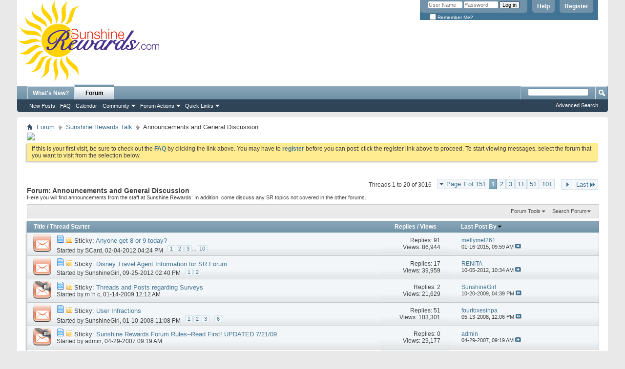

--- FILE ---
content_type: text/html; charset=ISO-8859-1
request_url: https://www.sunshinerewards.com/forum/forumdisplay.php?5-Announcements-and-General-Discussion&s=fa01893acd6c57a38649c2ba6ea09fce
body_size: 19545
content:
<!DOCTYPE html PUBLIC "-//W3C//DTD XHTML 1.0 Transitional//EN" "http://www.w3.org/TR/xhtml1/DTD/xhtml1-transitional.dtd">
<html xmlns="http://www.w3.org/1999/xhtml" dir="ltr" lang="en" id="vbulletin_html">
<head>
	<meta http-equiv="Content-Type" content="text/html; charset=ISO-8859-1" />
<meta id="e_vb_meta_bburl" name="vb_meta_bburl" content="https://www.sunshinerewards.com/forum" />
<base href="https://www.sunshinerewards.com/forum/" /><!--[if IE]></base><![endif]-->
<meta name="generator" content="vBulletin 4.2.5" />
<meta http-equiv="X-UA-Compatible" content="IE=9" />

	<link rel="Shortcut Icon" href="favicon.ico" type="image/x-icon" />


		<meta name="keywords" content="Announcements and General Discussion, sunshine rewards, earn, loyalty, get paid, disney" />
		<meta name="description" content="Here you will find announcements from the staff at Sunshine Rewards. In addition, come discuss any SR topics not covered in the other forums." />





<script type="text/javascript">
<!--
	if (typeof YAHOO === 'undefined') // Load ALL YUI Local
	{
		document.write('<script type="text/javascript" src="clientscript/yui/yuiloader-dom-event/yuiloader-dom-event.js?v=425"><\/script>');
		document.write('<script type="text/javascript" src="clientscript/yui/connection/connection-min.js?v=425"><\/script>');
		var yuipath = 'clientscript/yui';
		var yuicombopath = '';
		var remoteyui = false;
	}
	else	// Load Rest of YUI remotely (where possible)
	{
		var yuipath = 'clientscript/yui';
		var yuicombopath = '';
		var remoteyui = true;
		if (!yuicombopath)
		{
			document.write('<script type="text/javascript" src="clientscript/yui/connection/connection-min.js?v=425"><\/script>');
		}
	}
	var SESSIONURL = "s=4400587e027976c5c5f9f929d57a6587&";
	var SECURITYTOKEN = "guest";
	var IMGDIR_MISC = "images/misc";
	var IMGDIR_BUTTON = "images/buttons";
	var vb_disable_ajax = parseInt("0", 10);
	var SIMPLEVERSION = "425";
	var BBURL = "https://www.sunshinerewards.com/forum";
	var LOGGEDIN = 0 > 0 ? true : false;
	var THIS_SCRIPT = "forumdisplay";
	var RELPATH = "forumdisplay.php?5-Announcements-and-General-Discussion";
	var PATHS = {
		forum : "",
		cms   : "",
		blog  : ""
	};
	var AJAXBASEURL = "https://www.sunshinerewards.com/forum/";
// -->
</script>
<script type="text/javascript" src="https://www.sunshinerewards.com/forum/clientscript/vbulletin-core.js?v=425"></script>



	<link rel="alternate" type="application/rss+xml" title="Sunshine Rewards Forum RSS Feed" href="https://www.sunshinerewards.com/forum/external.php?type=RSS2" />
	
		<link rel="alternate" type="application/rss+xml" title="Sunshine Rewards Forum - Announcements and General Discussion - RSS Feed" href="https://www.sunshinerewards.com/forum/external.php?type=RSS2&amp;forumids=5" />
	



	<link rel="stylesheet" type="text/css" href="css.php?styleid=3&amp;langid=1&amp;d=1654033380&amp;td=ltr&amp;sheet=bbcode.css,editor.css,popupmenu.css,reset-fonts.css,vbulletin.css,vbulletin-chrome.css,vbulletin-formcontrols.css," />

	<!--[if lt IE 8]>
	<link rel="stylesheet" type="text/css" href="css.php?styleid=3&amp;langid=1&amp;d=1654033380&amp;td=ltr&amp;sheet=popupmenu-ie.css,vbulletin-ie.css,vbulletin-chrome-ie.css,vbulletin-formcontrols-ie.css,editor-ie.css" />
	<![endif]-->


	<title>Announcements and General Discussion</title>
	
	<script type="text/javascript" src="clientscript/vbulletin_read_marker.js?v=425"></script>
	
	
		<link rel="stylesheet" type="text/css" href="css.php?styleid=3&amp;langid=1&amp;d=1654033380&amp;td=ltr&amp;sheet=toolsmenu.css,forumbits.css,forumdisplay.css,threadlist.css,options.css" />
	

	<!--[if lt IE 8]>
	<script type="text/javascript" src="clientscript/vbulletin-threadlist-ie.js?v=425"></script>
		<link rel="stylesheet" type="text/css" href="css.php?styleid=3&amp;langid=1&amp;d=1654033380&amp;td=ltr&amp;sheet=toolsmenu-ie.css,forumbits-ie.css,forumdisplay-ie.css,threadlist-ie.css,options-ie.css" />
	<![endif]-->
	<link rel="stylesheet" type="text/css" href="css.php?styleid=3&amp;langid=1&amp;d=1654033380&amp;td=ltr&amp;sheet=additional.css" />

</head>

<body>

<div class="above_body"> <!-- closing tag is in template navbar -->
<div id="header" class="floatcontainer doc_header">
	<div><a name="top" href="forum.php?s=4400587e027976c5c5f9f929d57a6587" class="logo-image"><img src="http://www.sunshinerewards.com/templates/english/sr2014/img/sr-header-logo.gif" alt="Sunshine Rewards Forum - Powered by vBulletin" /></a></div>
	<div id="toplinks" class="toplinks">
		
			<ul class="nouser">
			
				<li><a href="register.php?s=4400587e027976c5c5f9f929d57a6587" rel="nofollow">Register</a></li>
			
				<li><a rel="help" href="faq.php?s=4400587e027976c5c5f9f929d57a6587">Help</a></li>
				<li>
			<script type="text/javascript" src="clientscript/vbulletin_md5.js?v=425"></script>
			<form id="navbar_loginform" action="login.php?s=4400587e027976c5c5f9f929d57a6587&amp;do=login" method="post" onsubmit="md5hash(vb_login_password, vb_login_md5password, vb_login_md5password_utf, 0)">
				<fieldset id="logindetails" class="logindetails">
					<div>
						<div>
					<input type="text" class="textbox default-value" name="vb_login_username" id="navbar_username" size="10" accesskey="u" tabindex="101" value="User Name" />
					<input type="password" class="textbox" tabindex="102" name="vb_login_password" id="navbar_password" size="10" />
					<input type="text" class="textbox default-value" tabindex="102" name="vb_login_password_hint" id="navbar_password_hint" size="10" value="Password" style="display:none;" />
					<input type="submit" class="loginbutton" tabindex="104" value="Log in" title="Enter your username and password in the boxes provided to login, or click the 'register' button to create a profile for yourself." accesskey="s" />
						</div>
					</div>
				</fieldset>
				<div id="remember" class="remember">
					<label for="cb_cookieuser_navbar"><input type="checkbox" name="cookieuser" value="1" id="cb_cookieuser_navbar" class="cb_cookieuser_navbar" accesskey="c" tabindex="103" /> Remember Me?</label>
				</div>

				<input type="hidden" name="s" value="4400587e027976c5c5f9f929d57a6587" />
				<input type="hidden" name="securitytoken" value="guest" />
				<input type="hidden" name="do" value="login" />
				<input type="hidden" name="vb_login_md5password" />
				<input type="hidden" name="vb_login_md5password_utf" />
			</form>
			<script type="text/javascript">
			YAHOO.util.Dom.setStyle('navbar_password_hint', "display", "inline");
			YAHOO.util.Dom.setStyle('navbar_password', "display", "none");
			vB_XHTML_Ready.subscribe(function()
			{
			//
				YAHOO.util.Event.on('navbar_username', "focus", navbar_username_focus);
				YAHOO.util.Event.on('navbar_username', "blur", navbar_username_blur);
				YAHOO.util.Event.on('navbar_password_hint', "focus", navbar_password_hint);
				YAHOO.util.Event.on('navbar_password', "blur", navbar_password);
			});
			
			function navbar_username_focus(e)
			{
			//
				var textbox = YAHOO.util.Event.getTarget(e);
				if (textbox.value == 'User Name')
				{
				//
					textbox.value='';
					textbox.style.color='#000000';
				}
			}

			function navbar_username_blur(e)
			{
			//
				var textbox = YAHOO.util.Event.getTarget(e);
				if (textbox.value == '')
				{
				//
					textbox.value='User Name';
					textbox.style.color='#777777';
				}
			}
			
			function navbar_password_hint(e)
			{
			//
				var textbox = YAHOO.util.Event.getTarget(e);
				
				YAHOO.util.Dom.setStyle('navbar_password_hint', "display", "none");
				YAHOO.util.Dom.setStyle('navbar_password', "display", "inline");
				YAHOO.util.Dom.get('navbar_password').focus();
			}

			function navbar_password(e)
			{
			//
				var textbox = YAHOO.util.Event.getTarget(e);
				
				if (textbox.value == '')
				{
					YAHOO.util.Dom.setStyle('navbar_password_hint', "display", "inline");
					YAHOO.util.Dom.setStyle('navbar_password', "display", "none");
				}
			}
			</script>
				</li>
				
			</ul>
		
	</div>
	<div class="ad_global_header">
		
		
	</div>
	<hr />
</div>

<div id="navbar" class="navbar">
	<ul id="navtabs" class="navtabs floatcontainer">
		
		
	
		<li  id="vbtab_whatsnew">
			<a class="navtab" href="activity.php?s=4400587e027976c5c5f9f929d57a6587">What's New?</a>
		</li>
		
		

	
		<li class="selected" id="vbtab_forum">
			<a class="navtab" href="forum.php?s=4400587e027976c5c5f9f929d57a6587">Forum</a>
		</li>
		
		
			<ul class="floatcontainer">
				
					
						
							<li id="vbflink_newposts"><a href="search.php?s=4400587e027976c5c5f9f929d57a6587&amp;do=getnew&amp;contenttype=vBForum_Post">New Posts</a></li>
						
					
				
					
						
							<li id="vbflink_faq"><a href="faq.php?s=4400587e027976c5c5f9f929d57a6587">FAQ</a></li>
						
					
				
					
						
							<li id="vbflink_calendar"><a href="calendar.php?s=4400587e027976c5c5f9f929d57a6587">Calendar</a></li>
						
					
				
					
						<li class="popupmenu" id="vbmenu_community">
							<a href="javascript://" class="popupctrl">Community</a>
							<ul class="popupbody popuphover">
								
									<li id="vbclink_groups"><a href="group.php?s=4400587e027976c5c5f9f929d57a6587">Groups</a></li>
								
									<li id="vbclink_albums"><a href="album.php?s=4400587e027976c5c5f9f929d57a6587">Albums</a></li>
								
									<li id="vbclink_members"><a href="memberlist.php?s=4400587e027976c5c5f9f929d57a6587">Member List</a></li>
								
							</ul>
						</li>
					
				
					
						<li class="popupmenu" id="vbmenu_actions">
							<a href="javascript://" class="popupctrl">Forum Actions</a>
							<ul class="popupbody popuphover">
								
									<li id="vbalink_mfr"><a href="forumdisplay.php?s=4400587e027976c5c5f9f929d57a6587&amp;do=markread&amp;markreadhash=guest">Mark Forums Read</a></li>
								
							</ul>
						</li>
					
				
					
						<li class="popupmenu" id="vbmenu_qlinks">
							<a href="javascript://" class="popupctrl">Quick Links</a>
							<ul class="popupbody popuphover">
								
									<li id="vbqlink_posts"><a href="search.php?s=4400587e027976c5c5f9f929d57a6587&amp;do=getdaily&amp;contenttype=vBForum_Post">Today's Posts</a></li>
								
									<li id="vbqlink_leaders"><a href="showgroups.php?s=4400587e027976c5c5f9f929d57a6587">View Site Leaders</a></li>
								
							</ul>
						</li>
					
				
			</ul>
		

		
	</ul>
	
		<div id="globalsearch" class="globalsearch">
			<form action="search.php?s=4400587e027976c5c5f9f929d57a6587&amp;do=process" method="post" id="navbar_search" class="navbar_search">
				
				<input type="hidden" name="securitytoken" value="guest" />
				<input type="hidden" name="do" value="process" />
				<span class="textboxcontainer"><span><input type="text" value="" name="query" class="textbox" tabindex="99"/></span></span>
				<span class="buttoncontainer"><span><input type="image" class="searchbutton" src="images/buttons/search.png" name="submit" onclick="document.getElementById('navbar_search').submit;" tabindex="100"/></span></span>
			</form>
			<ul class="navbar_advanced_search">
				<li><a href="search.php?s=4400587e027976c5c5f9f929d57a6587" accesskey="4">Advanced Search</a></li>
				
			</ul>
		</div>
	
</div>
</div><!-- closing div for above_body -->

<div class="body_wrapper">
<div id="breadcrumb" class="breadcrumb">
	<ul class="floatcontainer">
		<li class="navbithome"><a href="index.php?s=4400587e027976c5c5f9f929d57a6587" accesskey="1"><img src="images/misc/navbit-home.png" alt="Home" /></a></li>
		
	<li class="navbit"><a href="forum.php?s=4400587e027976c5c5f9f929d57a6587">Forum</a></li>

	<li class="navbit"><a href="forumdisplay.php?1-Sunshine-Rewards-Talk&amp;s=4400587e027976c5c5f9f929d57a6587">Sunshine Rewards Talk</a></li>

		
	<li class="navbit lastnavbit"><span>Announcements and General Discussion</span></li>

	</ul>
	<hr />
</div>


<div id="ad_global_below_navbar"><a href='https://trk.shophermedia.net/click.track?CID=443366&AFID=302022&ADID=2539787&SID='><img src='https://trk.shophermedia.net/impression.track?CID=443366&AFID=302022&ADID=2539787&SID=' border='0' /></a></div>


	<form action="profile.php?do=dismissnotice" method="post" id="notices" class="notices">
		<input type="hidden" name="do" value="dismissnotice" />
		<input type="hidden" name="s" value="s=4400587e027976c5c5f9f929d57a6587&amp;" />
		<input type="hidden" name="securitytoken" value="guest" />
		<input type="hidden" id="dismiss_notice_hidden" name="dismiss_noticeid" value="" />
		<input type="hidden" name="url" value="" />
		<ol>
			<li class="restore" id="navbar_notice_1">
	
	If this is your first visit, be sure to
		check out the <a href="faq.php?s=4400587e027976c5c5f9f929d57a6587" target="_blank"><b>FAQ</b></a> by clicking the
		link above. You may have to <a href="register.php?s=4400587e027976c5c5f9f929d57a6587" target="_blank"><b>register</b></a>
		before you can post: click the register link above to proceed. To start viewing messages,
		select the forum that you want to visit from the selection below.
</li>
		</ol>
	</form>





<div id="above_threadlist" class="above_threadlist">

	
	<div class="threadpagenav">
		<form action="forumdisplay.php?5-Announcements-and-General-Discussion/page101&amp;s=4400587e027976c5c5f9f929d57a6587" method="get" class="pagination popupmenu nohovermenu">
<input type="hidden" name="f" value="5" /><input type="hidden" name="s" value="4400587e027976c5c5f9f929d57a6587" />
	
		<span><a href="javascript://" class="popupctrl">Page 1 of 151</a></span>
		
		
		
		<span class="selected"><a href="javascript://" title="Results 1 to 20 of 3,016">1</a></span><span><a href="forumdisplay.php?5-Announcements-and-General-Discussion/page2&amp;s=4400587e027976c5c5f9f929d57a6587" title="Show results 21 to 40 of 3,016">2</a></span><span><a href="forumdisplay.php?5-Announcements-and-General-Discussion/page3&amp;s=4400587e027976c5c5f9f929d57a6587" title="Show results 41 to 60 of 3,016">3</a></span><span><a href="forumdisplay.php?5-Announcements-and-General-Discussion/page11&amp;s=4400587e027976c5c5f9f929d57a6587" title="Show results 201 to 220 of 3,016"><!--+10-->11</a></span><span><a href="forumdisplay.php?5-Announcements-and-General-Discussion/page51&amp;s=4400587e027976c5c5f9f929d57a6587" title="Show results 1,001 to 1,020 of 3,016"><!--+50-->51</a></span><span><a href="forumdisplay.php?5-Announcements-and-General-Discussion/page101&amp;s=4400587e027976c5c5f9f929d57a6587" title="Show results 2,001 to 2,020 of 3,016"><!--+100-->101</a></span>
		
		<span class="separator">...</span>
		
		
		<span class="prev_next"><a rel="next" href="forumdisplay.php?5-Announcements-and-General-Discussion/page2&amp;s=4400587e027976c5c5f9f929d57a6587" title="Next Page - Results 21 to 40 of 3,016"><img src="images/pagination/next-right.png" alt="Next" /></a></span>
		
		
		<span class="first_last"><a href="forumdisplay.php?5-Announcements-and-General-Discussion/page151&amp;s=4400587e027976c5c5f9f929d57a6587" title="Last Page - Results 3,001 to 3,016 of 3,016">Last<img src="images/pagination/last-right.png" alt="Last" /></a></span>
		
	
	<ul class="popupbody popuphover">
		<li class="formsubmit jumptopage"><label>Jump to page: <input type="text" name="page" size="4" /></label> <input type="submit" class="button" value="Go" /></li>
	</ul>
</form>
		<div id="threadpagestats" class="threadpagestats">Threads 1 to 20 of 3016</div>
	</div>
	
</div>
<div id="pagetitle" class="pagetitle">
	<h1>Forum: <span class="forumtitle">Announcements and General Discussion</span></h1>
	<p class="description">Here you will find announcements from the staff at Sunshine Rewards. In addition, come discuss any SR topics not covered in the other forums.</p>
</div>

	
	<div id="above_threadlist_controls" class="above_threadlist_controls toolsmenu">
		<div>
		<ul class="popupgroup forumdisplaypopups" id="forumdisplaypopups">
			<li class="popupmenu nohovermenu" id="forumtools">
				<h6><a href="javascript://" class="popupctrl" rel="nofollow">Forum Tools</a></h6>
				<ul class="popupbody popuphover">
					
						<li>
							<a href="forumdisplay.php?s=4400587e027976c5c5f9f929d57a6587&amp;do=markread&amp;f=5&amp;markreadhash=guest" rel="nofollow" onclick="return mark_forum_and_threads_read(5);">
								Mark This Forum Read
							</a>
						</li>
						
					<li><a href="forumdisplay.php?1-Sunshine-Rewards-Talk&amp;s=4400587e027976c5c5f9f929d57a6587" rel="nofollow">View Parent Forum</a></li>
				</ul>
			</li>
                        
			<li class="popupmenu nohovermenu forumsearch menusearch" id="forumsearch">
				<h6><a href="javascript://" class="popupctrl">Search Forum</a></h6>
				<form action="search.php?do=process" method="get">
				<ul class="popupbody popuphover">
					<li>
						<input type="text" class="searchbox" name="q" value="Search..." />
						<input type="submit" class="button" value="Search" />
					</li>
					<li class="formsubmit" id="popupsearch">
						<div class="submitoptions">
							<label><input type="radio" name="showposts" value="0" checked="checked" /> Show Threads</label>
							<label><input type="radio" name="showposts" value="1" /> Show Posts</label>
						</div>
						<div class="advancedsearchlink"><a href="search.php?s=4400587e027976c5c5f9f929d57a6587&amp;search_type=1&amp;contenttype=vBForum_Post&amp;forumchoice[]=5" rel="nofollow">Advanced Search</a></div>

					</li>
				</ul>
				<input type="hidden" name="s" value="4400587e027976c5c5f9f929d57a6587" />
				<input type="hidden" name="securitytoken" value="guest" />
				<input type="hidden" name="do" value="process" />
				<input type="hidden" name="contenttype" value="vBForum_Post" />
				<input type="hidden" name="forumchoice[]" value="5" />
				<input type="hidden" name="childforums" value="1" />
				<input type="hidden" name="exactname" value="1" />
				</form>
			</li>
			



		</ul>
			
		</div>
	</div>
	






<div id="threadlist" class="threadlist">
	<form id="thread_inlinemod_form" action="inlinemod.php?forumid=5" method="post">
		<h2 class="hidden">Threads in This Forum</h2>

		<div>
			<div class="threadlisthead table">
				<div>
				<span class="threadinfo">
					<span class="threadtitle">
						<a href="forumdisplay.php?5-Announcements-and-General-Discussion&amp;s=4400587e027976c5c5f9f929d57a6587&amp;sort=title&amp;order=asc" rel="nofollow">Title</a> /
						<a href="forumdisplay.php?5-Announcements-and-General-Discussion&amp;s=4400587e027976c5c5f9f929d57a6587&amp;sort=postusername&amp;order=asc" rel="nofollow">Thread Starter</a>
					</span>
				</span>
				

					<span class="threadstats td"><a href="forumdisplay.php?5-Announcements-and-General-Discussion&amp;s=4400587e027976c5c5f9f929d57a6587&amp;sort=replycount&amp;order=desc" rel="nofollow">Replies</a> / <a href="forumdisplay.php?5-Announcements-and-General-Discussion&amp;s=4400587e027976c5c5f9f929d57a6587&amp;sort=views&amp;order=desc" rel="nofollow">Views</a></span>
					<span class="threadlastpost td"><a href="forumdisplay.php?5-Announcements-and-General-Discussion&amp;s=4400587e027976c5c5f9f929d57a6587&amp;sort=lastpost&amp;order=asc" rel="nofollow">Last Post By<img class="sortarrow" src="images/buttons/sortarrow-asc.png" alt="Reverse Sort Order" border="0" /></a></span>
					
				
				</div>
			</div>

			
				<ol id="stickies" class="stickies">
					<li class="threadbit hot" id="thread_70838">
	<div class="rating0 sticky">
		<div class="threadinfo" title="We've had 9 daily surveys for a while now. How about a thread for the days someone gets 8 or 9 in one day? 
 
The &quot;who got a 6 pack today thread&quot;...">
			<!--  status icon block -->
			<a class="threadstatus" rel="vB::AJAX" ></a>

			<!-- title / author block -->
			<div class="inner">
				<h3 class="threadtitle">
                    	

                    
                            <img src="images/icons/icon1.png" alt="" border="0" />
                    

					
					 	<img src="images/misc/sticky.gif" alt="Sticky Thread" />
					
                                        
 					
						<span id="thread_prefix_70838" class="prefix understate">
							
							Sticky: 
							
							
						</span>
					
                	<a class="title" href="showthread.php?70838-Anyone-get-8-or-9-today&amp;s=4400587e027976c5c5f9f929d57a6587" id="thread_title_70838">Anyone get 8 or 9 today?</a>
				</h3>

				<div class="threadmeta">				
					<div class="author">
												
						
							<span class="label">Started by&nbsp;<a href="member.php?3232-SCard&amp;s=4400587e027976c5c5f9f929d57a6587" class="username understate" title="Started by SCard on 02-04-2012 04:24 PM">SCard</a>,&nbsp;02-04-2012&nbsp;04:24 PM</span>
						
						
						
							<dl class="pagination" id="pagination_threadbit_70838">
								<dt class="label">10 Pages <span class="separator">&bull;</span></dt>
								<dd>
									 <span><a href="showthread.php?70838-Anyone-get-8-or-9-today&amp;s=4400587e027976c5c5f9f929d57a6587">1</a></span> <span><a href="showthread.php?70838-Anyone-get-8-or-9-today/page2&amp;s=4400587e027976c5c5f9f929d57a6587">2</a></span> <span><a href="showthread.php?70838-Anyone-get-8-or-9-today/page3&amp;s=4400587e027976c5c5f9f929d57a6587">3</a></span>
									 <span class="separator">...</span> <span><a href="showthread.php?70838-Anyone-get-8-or-9-today/page10&amp;s=4400587e027976c5c5f9f929d57a6587">10</a></span>
								</dd>
							</dl>
						
						<!-- iconinfo -->
						<div class="threaddetails td">
							<div class="threaddetailicons">
								
								
								
								
								
								
							</div>
						</div>
					</div>
					
				</div>

			</div>
		</div>
		
		<!-- threadstats -->
		
		<ul class="threadstats td alt" title="">
			
				<li>Replies: <a href="misc.php?do=whoposted&amp;t=70838" onclick="who(70838); return false;" class="understate">91</a></li>
				<li>Views: 86,944</li>
			
			<li class="hidden">Rating0 / 5</li>
		</ul>
							
		<!-- lastpost -->
		<dl class="threadlastpost td">
		
			<dt class="lastpostby hidden">Last Post By</dt>
			<dd><div class="popupmenu memberaction">
	<a class="username offline popupctrl" href="member.php?0-mellymel261&amp;s=4400587e027976c5c5f9f929d57a6587" title="mellymel261 is offline"><strong>mellymel261</strong></a>
	<ul class="popupbody popuphover memberaction_body">
		<li class="left">
			<a href="member.php?0-mellymel261&amp;s=4400587e027976c5c5f9f929d57a6587" class="siteicon_profile">
				View Profile
			</a>
		</li>
		
		<li class="right">
			<a href="search.php?s=4400587e027976c5c5f9f929d57a6587&amp;do=finduser&amp;userid=0&amp;contenttype=vBForum_Post&amp;showposts=1" class="siteicon_forum" rel="nofollow">
				View Forum Posts
			</a>
		</li>
		
		
		
		
		
		
		
		

		

		
		
	</ul>
</div></dd>
			<dd>01-16-2015, <span class="time">09:59 AM</span>
			<a href="showthread.php?70838-Anyone-get-8-or-9-today&amp;s=4400587e027976c5c5f9f929d57a6587&amp;p=383975#post383975" class="lastpostdate understate" title="Go to last post"><img src="images/buttons/lastpost-right.png" alt="Go to last post" /></a>
			</dd>
		
		</dl>

		
		
		
		
	</div>
</li><li class="threadbit hot" id="thread_72642">
	<div class="rating0 sticky">
		<div class="threadinfo" title="It is the policy of Sunshine Rewards that you cannot post about or link to your business from our forum. The reasons for this were to deter spam and...">
			<!--  status icon block -->
			<a class="threadstatus" rel="vB::AJAX" ></a>

			<!-- title / author block -->
			<div class="inner">
				<h3 class="threadtitle">
                    	

                    
                            <img src="images/icons/icon1.png" alt="" border="0" />
                    

					
					 	<img src="images/misc/sticky.gif" alt="Sticky Thread" />
					
                                        
 					
						<span id="thread_prefix_72642" class="prefix understate">
							
							Sticky: 
							
							
						</span>
					
                	<a class="title" href="showthread.php?72642-Disney-Travel-Agent-Information-for-SR-Forum&amp;s=4400587e027976c5c5f9f929d57a6587" id="thread_title_72642">Disney Travel Agent Information for SR Forum</a>
				</h3>

				<div class="threadmeta">				
					<div class="author">
												
						
							<span class="label">Started by&nbsp;<a href="member.php?3-SunshineGirl&amp;s=4400587e027976c5c5f9f929d57a6587" class="username understate" title="Started by SunshineGirl on 09-25-2012 02:40 PM">SunshineGirl</a>,&nbsp;09-25-2012&nbsp;02:40 PM</span>
						
						
						
							<dl class="pagination" id="pagination_threadbit_72642">
								<dt class="label">2 Pages <span class="separator">&bull;</span></dt>
								<dd>
									 <span><a href="showthread.php?72642-Disney-Travel-Agent-Information-for-SR-Forum&amp;s=4400587e027976c5c5f9f929d57a6587">1</a></span> <span><a href="showthread.php?72642-Disney-Travel-Agent-Information-for-SR-Forum/page2&amp;s=4400587e027976c5c5f9f929d57a6587">2</a></span>
									
								</dd>
							</dl>
						
						<!-- iconinfo -->
						<div class="threaddetails td">
							<div class="threaddetailicons">
								
								
								
								
								
								
							</div>
						</div>
					</div>
					
				</div>

			</div>
		</div>
		
		<!-- threadstats -->
		
		<ul class="threadstats td alt" title="">
			
				<li>Replies: <a href="misc.php?do=whoposted&amp;t=72642" onclick="who(72642); return false;" class="understate">17</a></li>
				<li>Views: 39,959</li>
			
			<li class="hidden">Rating0 / 5</li>
		</ul>
							
		<!-- lastpost -->
		<dl class="threadlastpost td">
		
			<dt class="lastpostby hidden">Last Post By</dt>
			<dd><div class="popupmenu memberaction">
	<a class="username offline popupctrl" href="member.php?0-RENITA&amp;s=4400587e027976c5c5f9f929d57a6587" title="RENITA is offline"><strong>RENITA</strong></a>
	<ul class="popupbody popuphover memberaction_body">
		<li class="left">
			<a href="member.php?0-RENITA&amp;s=4400587e027976c5c5f9f929d57a6587" class="siteicon_profile">
				View Profile
			</a>
		</li>
		
		<li class="right">
			<a href="search.php?s=4400587e027976c5c5f9f929d57a6587&amp;do=finduser&amp;userid=0&amp;contenttype=vBForum_Post&amp;showposts=1" class="siteicon_forum" rel="nofollow">
				View Forum Posts
			</a>
		</li>
		
		
		
		
		
		
		
		

		

		
		
	</ul>
</div></dd>
			<dd>10-05-2012, <span class="time">10:34 AM</span>
			<a href="showthread.php?72642-Disney-Travel-Agent-Information-for-SR-Forum&amp;s=4400587e027976c5c5f9f929d57a6587&amp;p=372456#post372456" class="lastpostdate understate" title="Go to last post"><img src="images/buttons/lastpost-right.png" alt="Go to last post" /></a>
			</dd>
		
		</dl>

		
		
		
		
	</div>
</li><li class="threadbit hot lock" id="thread_20878">
	<div class="rating0 sticky">
		<div class="threadinfo" title="In an effort to be more positive and encouraging in the forums and especially regarding surveys threads, posts regarding things that SR does not have...">
			<!--  status icon block -->
			<a class="threadstatus" rel="vB::AJAX" ></a>

			<!-- title / author block -->
			<div class="inner">
				<h3 class="threadtitle">
                    	

                    
                            <img src="images/icons/icon1.png" alt="" border="0" />
                    

					
					 	<img src="images/misc/sticky.gif" alt="Sticky Thread" />
					
                                        
 					
						<span id="thread_prefix_20878" class="prefix understate">
							
							Sticky: 
							
							
						</span>
					
                	<a class="title" href="showthread.php?20878-Threads-and-Posts-regarding-Surveys&amp;s=4400587e027976c5c5f9f929d57a6587" id="thread_title_20878">Threads and Posts regarding Surveys</a>
				</h3>

				<div class="threadmeta">				
					<div class="author">
												
						
							<span class="label">Started by&nbsp;<a href="member.php?187-m-n-c&amp;s=4400587e027976c5c5f9f929d57a6587" class="username understate" title="Started by m 'n c on 01-14-2009 12:12 AM">m 'n c</a>,&nbsp;01-14-2009&nbsp;12:12 AM</span>
						
						
						
						<!-- iconinfo -->
						<div class="threaddetails td">
							<div class="threaddetailicons">
								
								
								
								
								
								
							</div>
						</div>
					</div>
					
				</div>

			</div>
		</div>
		
		<!-- threadstats -->
		
		<ul class="threadstats td alt" title="">
			
				<li>Replies: <a href="misc.php?do=whoposted&amp;t=20878" onclick="who(20878); return false;" class="understate">2</a></li>
				<li>Views: 21,629</li>
			
			<li class="hidden">Rating0 / 5</li>
		</ul>
							
		<!-- lastpost -->
		<dl class="threadlastpost td">
		
			<dt class="lastpostby hidden">Last Post By</dt>
			<dd><div class="popupmenu memberaction">
	<a class="username offline popupctrl" href="member.php?0-SunshineGirl&amp;s=4400587e027976c5c5f9f929d57a6587" title="SunshineGirl is offline"><strong>SunshineGirl</strong></a>
	<ul class="popupbody popuphover memberaction_body">
		<li class="left">
			<a href="member.php?0-SunshineGirl&amp;s=4400587e027976c5c5f9f929d57a6587" class="siteicon_profile">
				View Profile
			</a>
		</li>
		
		<li class="right">
			<a href="search.php?s=4400587e027976c5c5f9f929d57a6587&amp;do=finduser&amp;userid=0&amp;contenttype=vBForum_Post&amp;showposts=1" class="siteicon_forum" rel="nofollow">
				View Forum Posts
			</a>
		</li>
		
		
		
		
		
		
		
		

		

		
		
	</ul>
</div></dd>
			<dd>10-20-2009, <span class="time">04:39 PM</span>
			<a href="showthread.php?20878-Threads-and-Posts-regarding-Surveys&amp;s=4400587e027976c5c5f9f929d57a6587&amp;p=274234#post274234" class="lastpostdate understate" title="Go to last post"><img src="images/buttons/lastpost-right.png" alt="Go to last post" /></a>
			</dd>
		
		</dl>

		
		
		
		
	</div>
</li><li class="threadbit hot" id="thread_6067">
	<div class="rating0 sticky">
		<div class="threadinfo" title="As our board grows bigger, unfortunately it becomes harder to police what is being posted. Anyone who has been here more than a day knows that we do...">
			<!--  status icon block -->
			<a class="threadstatus" rel="vB::AJAX" ></a>

			<!-- title / author block -->
			<div class="inner">
				<h3 class="threadtitle">
                    	

                    
                            <img src="images/icons/icon1.png" alt="" border="0" />
                    

					
					 	<img src="images/misc/sticky.gif" alt="Sticky Thread" />
					
                                        
 					
						<span id="thread_prefix_6067" class="prefix understate">
							
							Sticky: 
							
							
						</span>
					
                	<a class="title" href="showthread.php?6067-User-Infractions&amp;s=4400587e027976c5c5f9f929d57a6587" id="thread_title_6067">User Infractions</a>
				</h3>

				<div class="threadmeta">				
					<div class="author">
												
						
							<span class="label">Started by&nbsp;<a href="member.php?3-SunshineGirl&amp;s=4400587e027976c5c5f9f929d57a6587" class="username understate" title="Started by SunshineGirl on 01-10-2008 11:08 PM">SunshineGirl</a>,&nbsp;01-10-2008&nbsp;11:08 PM</span>
						
						
						
							<dl class="pagination" id="pagination_threadbit_6067">
								<dt class="label">6 Pages <span class="separator">&bull;</span></dt>
								<dd>
									 <span><a href="showthread.php?6067-User-Infractions&amp;s=4400587e027976c5c5f9f929d57a6587">1</a></span> <span><a href="showthread.php?6067-User-Infractions/page2&amp;s=4400587e027976c5c5f9f929d57a6587">2</a></span> <span><a href="showthread.php?6067-User-Infractions/page3&amp;s=4400587e027976c5c5f9f929d57a6587">3</a></span>
									 <span class="separator">...</span> <span><a href="showthread.php?6067-User-Infractions/page6&amp;s=4400587e027976c5c5f9f929d57a6587">6</a></span>
								</dd>
							</dl>
						
						<!-- iconinfo -->
						<div class="threaddetails td">
							<div class="threaddetailicons">
								
								
								
								
								
								
							</div>
						</div>
					</div>
					
				</div>

			</div>
		</div>
		
		<!-- threadstats -->
		
		<ul class="threadstats td alt" title="">
			
				<li>Replies: <a href="misc.php?do=whoposted&amp;t=6067" onclick="who(6067); return false;" class="understate">51</a></li>
				<li>Views: 103,301</li>
			
			<li class="hidden">Rating0 / 5</li>
		</ul>
							
		<!-- lastpost -->
		<dl class="threadlastpost td">
		
			<dt class="lastpostby hidden">Last Post By</dt>
			<dd><div class="popupmenu memberaction">
	<a class="username offline popupctrl" href="member.php?0-fourfoxesinpa&amp;s=4400587e027976c5c5f9f929d57a6587" title="fourfoxesinpa is offline"><strong>fourfoxesinpa</strong></a>
	<ul class="popupbody popuphover memberaction_body">
		<li class="left">
			<a href="member.php?0-fourfoxesinpa&amp;s=4400587e027976c5c5f9f929d57a6587" class="siteicon_profile">
				View Profile
			</a>
		</li>
		
		<li class="right">
			<a href="search.php?s=4400587e027976c5c5f9f929d57a6587&amp;do=finduser&amp;userid=0&amp;contenttype=vBForum_Post&amp;showposts=1" class="siteicon_forum" rel="nofollow">
				View Forum Posts
			</a>
		</li>
		
		
		
		
		
		
		
		

		

		
		
	</ul>
</div></dd>
			<dd>05-13-2008, <span class="time">12:06 PM</span>
			<a href="showthread.php?6067-User-Infractions&amp;s=4400587e027976c5c5f9f929d57a6587&amp;p=140548#post140548" class="lastpostdate understate" title="Go to last post"><img src="images/buttons/lastpost-right.png" alt="Go to last post" /></a>
			</dd>
		
		</dl>

		
		
		
		
	</div>
</li><li class="threadbit hot lock" id="thread_1">
	<div class="rating0 sticky">
		<div class="threadinfo" title="Forum Rules for Sunshine Rewards 
 
General Rules: 
1)      Do not spam the board. This includes posting advertisements, links to other sites where...">
			<!--  status icon block -->
			<a class="threadstatus" rel="vB::AJAX" ></a>

			<!-- title / author block -->
			<div class="inner">
				<h3 class="threadtitle">
                    	

                    
                            <img src="images/icons/icon1.png" alt="Post" border="0" />
                    

					
					 	<img src="images/misc/sticky.gif" alt="Sticky Thread" />
					
                                        
 					
						<span id="thread_prefix_1" class="prefix understate">
							
							Sticky: 
							
							
						</span>
					
                	<a class="title" href="showthread.php?1-Sunshine-Rewards-Forum-Rules-Read-First!-UPDATED-7-21-09&amp;s=4400587e027976c5c5f9f929d57a6587" id="thread_title_1">Sunshine Rewards Forum Rules--Read First! UPDATED 7/21/09</a>
				</h3>

				<div class="threadmeta">				
					<div class="author">
												
						
							<span class="label">Started by&nbsp;<a href="member.php?1-admin&amp;s=4400587e027976c5c5f9f929d57a6587" class="username understate" title="Started by admin on 04-29-2007 09:19 AM">admin</a>,&nbsp;04-29-2007&nbsp;09:19 AM</span>
						
						
						
						<!-- iconinfo -->
						<div class="threaddetails td">
							<div class="threaddetailicons">
								
								
								
								
								
								
							</div>
						</div>
					</div>
					
				</div>

			</div>
		</div>
		
		<!-- threadstats -->
		
		<ul class="threadstats td alt" title="">
			
				<li>Replies: <a href="misc.php?do=whoposted&amp;t=1" onclick="who(1); return false;" class="understate">0</a></li>
				<li>Views: 29,177</li>
			
			<li class="hidden">Rating0 / 5</li>
		</ul>
							
		<!-- lastpost -->
		<dl class="threadlastpost td">
		
			<dt class="lastpostby hidden">Last Post By</dt>
			<dd><div class="popupmenu memberaction">
	<a class="username offline popupctrl" href="member.php?1-admin&amp;s=4400587e027976c5c5f9f929d57a6587" title="admin is offline"><strong>admin</strong></a>
	<ul class="popupbody popuphover memberaction_body">
		<li class="left">
			<a href="member.php?1-admin&amp;s=4400587e027976c5c5f9f929d57a6587" class="siteicon_profile">
				View Profile
			</a>
		</li>
		
		<li class="right">
			<a href="search.php?s=4400587e027976c5c5f9f929d57a6587&amp;do=finduser&amp;userid=1&amp;contenttype=vBForum_Post&amp;showposts=1" class="siteicon_forum" rel="nofollow">
				View Forum Posts
			</a>
		</li>
		
		
		<li class="left">
			<a href="private.php?s=4400587e027976c5c5f9f929d57a6587&amp;do=newpm&amp;u=1" class="siteicon_message" rel="nofollow">
				Private Message
			</a>
		</li>
		
		
		
		
		
		
		

		

		
		
	</ul>
</div></dd>
			<dd>04-29-2007, <span class="time">09:19 AM</span>
			<a href="showthread.php?1-Sunshine-Rewards-Forum-Rules-Read-First!-UPDATED-7-21-09&amp;s=4400587e027976c5c5f9f929d57a6587&amp;p=1#post1" class="lastpostdate understate" title="Go to last post"><img src="images/buttons/lastpost-right.png" alt="Go to last post" /></a>
			</dd>
		
		</dl>

		
		
		
		
	</div>
</li>
				</ol>
			
			
				<ol id="threads" class="threads">
					<li class="threadbit hot" id="thread_80760">
	<div class="rating0 nonsticky">
		<div class="threadinfo" title="I wanted to post it here first so that all of you who use it most would know. I've made the decision to close down the SR forum. After attempting to...">
			<!--  status icon block -->
			<a class="threadstatus" rel="vB::AJAX" ></a>

			<!-- title / author block -->
			<div class="inner">
				<h3 class="threadtitle">
                    	

                    
                            <img src="images/icons/icon1.png" alt="" border="0" />
                    

					
                                        
 					
                	<a class="title" href="showthread.php?80760-Closing-of-the-Forum&amp;s=4400587e027976c5c5f9f929d57a6587" id="thread_title_80760">Closing of the Forum</a>
				</h3>

				<div class="threadmeta">				
					<div class="author">
												
						
							<span class="label">Started by&nbsp;<a href="member.php?3-SunshineGirl&amp;s=4400587e027976c5c5f9f929d57a6587" class="username understate" title="Started by SunshineGirl on 05-09-2024 04:15 PM">SunshineGirl</a>,&nbsp;05-09-2024&nbsp;04:15 PM</span>
						
						
						
						<!-- iconinfo -->
						<div class="threaddetails td">
							<div class="threaddetailicons">
								
								
								
								
								
								
							</div>
						</div>
					</div>
					
				</div>

			</div>
		</div>
		
		<!-- threadstats -->
		
		<ul class="threadstats td alt" title="">
			
				<li>Replies: <a href="misc.php?do=whoposted&amp;t=80760" onclick="who(80760); return false;" class="understate">2</a></li>
				<li>Views: 39,596</li>
			
			<li class="hidden">Rating0 / 5</li>
		</ul>
							
		<!-- lastpost -->
		<dl class="threadlastpost td">
		
			<dt class="lastpostby hidden">Last Post By</dt>
			<dd><div class="popupmenu memberaction">
	<a class="username offline popupctrl" href="member.php?3-SunshineGirl&amp;s=4400587e027976c5c5f9f929d57a6587" title="SunshineGirl is offline"><strong>SunshineGirl</strong></a>
	<ul class="popupbody popuphover memberaction_body">
		<li class="left">
			<a href="member.php?3-SunshineGirl&amp;s=4400587e027976c5c5f9f929d57a6587" class="siteicon_profile">
				View Profile
			</a>
		</li>
		
		<li class="right">
			<a href="search.php?s=4400587e027976c5c5f9f929d57a6587&amp;do=finduser&amp;userid=3&amp;contenttype=vBForum_Post&amp;showposts=1" class="siteicon_forum" rel="nofollow">
				View Forum Posts
			</a>
		</li>
		
		
		<li class="left">
			<a href="private.php?s=4400587e027976c5c5f9f929d57a6587&amp;do=newpm&amp;u=3" class="siteicon_message" rel="nofollow">
				Private Message
			</a>
		</li>
		
		
		
		
		
		<li class="left">
			<a href="http://www.sunshinerewards.com" class="siteicon_homepage">
				Visit Homepage
			</a>
		</li>
		
		
		

		

		
		
	</ul>
</div></dd>
			<dd>07-17-2024, <span class="time">11:15 AM</span>
			<a href="showthread.php?80760-Closing-of-the-Forum&amp;s=4400587e027976c5c5f9f929d57a6587&amp;p=397835#post397835" class="lastpostdate understate" title="Go to last post"><img src="images/buttons/lastpost-right.png" alt="Go to last post" /></a>
			</dd>
		
		</dl>

		
		
		
		
	</div>
</li><li class="threadbit hot" id="thread_80581">
	<div class="rating0 nonsticky">
		<div class="threadinfo" title="I just posted a new daily survey to test (once a day): 
 
https://www.sunshinerewards.com/paidsignups.php 
 
It's called Sample Champs Router. It...">
			<!--  status icon block -->
			<a class="threadstatus" rel="vB::AJAX" ></a>

			<!-- title / author block -->
			<div class="inner">
				<h3 class="threadtitle">
                    	

                    
                            <img src="images/icons/icon1.png" alt="" border="0" />
                    

					
                                        
 					
                	<a class="title" href="showthread.php?80581-New-Survey-to-Test-Sample-Champs&amp;s=4400587e027976c5c5f9f929d57a6587" id="thread_title_80581">New Survey to Test: Sample Champs</a>
				</h3>

				<div class="threadmeta">				
					<div class="author">
												
						
							<span class="label">Started by&nbsp;<a href="member.php?3-SunshineGirl&amp;s=4400587e027976c5c5f9f929d57a6587" class="username understate" title="Started by SunshineGirl on 09-26-2022 03:24 PM">SunshineGirl</a>,&nbsp;09-26-2022&nbsp;03:24 PM</span>
						
						
						
							<dl class="pagination" id="pagination_threadbit_80581">
								<dt class="label">10 Pages <span class="separator">&bull;</span></dt>
								<dd>
									 <span><a href="showthread.php?80581-New-Survey-to-Test-Sample-Champs&amp;s=4400587e027976c5c5f9f929d57a6587">1</a></span> <span><a href="showthread.php?80581-New-Survey-to-Test-Sample-Champs/page2&amp;s=4400587e027976c5c5f9f929d57a6587">2</a></span> <span><a href="showthread.php?80581-New-Survey-to-Test-Sample-Champs/page3&amp;s=4400587e027976c5c5f9f929d57a6587">3</a></span>
									 <span class="separator">...</span> <span><a href="showthread.php?80581-New-Survey-to-Test-Sample-Champs/page10&amp;s=4400587e027976c5c5f9f929d57a6587">10</a></span>
								</dd>
							</dl>
						
						<!-- iconinfo -->
						<div class="threaddetails td">
							<div class="threaddetailicons">
								
								
								
								
								
								
							</div>
						</div>
					</div>
					
				</div>

			</div>
		</div>
		
		<!-- threadstats -->
		
		<ul class="threadstats td alt" title="">
			
				<li>Replies: <a href="misc.php?do=whoposted&amp;t=80581" onclick="who(80581); return false;" class="understate">97</a></li>
				<li>Views: 73,452</li>
			
			<li class="hidden">Rating0 / 5</li>
		</ul>
							
		<!-- lastpost -->
		<dl class="threadlastpost td">
		
			<dt class="lastpostby hidden">Last Post By</dt>
			<dd><div class="popupmenu memberaction">
	<a class="username offline popupctrl" href="member.php?3232-SCard&amp;s=4400587e027976c5c5f9f929d57a6587" title="SCard is offline"><strong>SCard</strong></a>
	<ul class="popupbody popuphover memberaction_body">
		<li class="left">
			<a href="member.php?3232-SCard&amp;s=4400587e027976c5c5f9f929d57a6587" class="siteicon_profile">
				View Profile
			</a>
		</li>
		
		<li class="right">
			<a href="search.php?s=4400587e027976c5c5f9f929d57a6587&amp;do=finduser&amp;userid=3232&amp;contenttype=vBForum_Post&amp;showposts=1" class="siteicon_forum" rel="nofollow">
				View Forum Posts
			</a>
		</li>
		
		
		<li class="left">
			<a href="private.php?s=4400587e027976c5c5f9f929d57a6587&amp;do=newpm&amp;u=3232" class="siteicon_message" rel="nofollow">
				Private Message
			</a>
		</li>
		
		
		
		
		
		
		

		

		
		
	</ul>
</div></dd>
			<dd>05-08-2024, <span class="time">07:28 PM</span>
			<a href="showthread.php?80581-New-Survey-to-Test-Sample-Champs&amp;s=4400587e027976c5c5f9f929d57a6587&amp;p=397823#post397823" class="lastpostdate understate" title="Go to last post"><img src="images/buttons/lastpost-right.png" alt="Go to last post" /></a>
			</dd>
		
		</dl>

		
		
		
		
	</div>
</li><li class="threadbit hot" id="thread_80709">
	<div class="rating0 nonsticky">
		<div class="threadinfo" title="Since we have nothing much t do, Inever had good luck with ITC I treid yesterday not a good outcome, today I did it got survey roundtable, if you...">
			<!--  status icon block -->
			<a class="threadstatus" rel="vB::AJAX" ></a>

			<!-- title / author block -->
			<div class="inner">
				<h3 class="threadtitle">
                    	

                    
                            <img src="images/icons/icon1.png" alt="" border="0" />
                    

					
                                        
 					
                	<a class="title" href="showthread.php?80709-ITC&amp;s=4400587e027976c5c5f9f929d57a6587" id="thread_title_80709">ITC</a>
				</h3>

				<div class="threadmeta">				
					<div class="author">
												
						
							<span class="label">Started by&nbsp;<a href="member.php?498-jtowner&amp;s=4400587e027976c5c5f9f929d57a6587" class="username understate" title="Started by jtowner on 10-14-2023 10:23 AM">jtowner</a>,&nbsp;10-14-2023&nbsp;10:23 AM</span>
						
						
						
						<!-- iconinfo -->
						<div class="threaddetails td">
							<div class="threaddetailicons">
								
								
								
								
								
								
							</div>
						</div>
					</div>
					
				</div>

			</div>
		</div>
		
		<!-- threadstats -->
		
		<ul class="threadstats td alt" title="">
			
				<li>Replies: <a href="misc.php?do=whoposted&amp;t=80709" onclick="who(80709); return false;" class="understate">2</a></li>
				<li>Views: 11,203</li>
			
			<li class="hidden">Rating0 / 5</li>
		</ul>
							
		<!-- lastpost -->
		<dl class="threadlastpost td">
		
			<dt class="lastpostby hidden">Last Post By</dt>
			<dd><div class="popupmenu memberaction">
	<a class="username offline popupctrl" href="member.php?3232-SCard&amp;s=4400587e027976c5c5f9f929d57a6587" title="SCard is offline"><strong>SCard</strong></a>
	<ul class="popupbody popuphover memberaction_body">
		<li class="left">
			<a href="member.php?3232-SCard&amp;s=4400587e027976c5c5f9f929d57a6587" class="siteicon_profile">
				View Profile
			</a>
		</li>
		
		<li class="right">
			<a href="search.php?s=4400587e027976c5c5f9f929d57a6587&amp;do=finduser&amp;userid=3232&amp;contenttype=vBForum_Post&amp;showposts=1" class="siteicon_forum" rel="nofollow">
				View Forum Posts
			</a>
		</li>
		
		
		<li class="left">
			<a href="private.php?s=4400587e027976c5c5f9f929d57a6587&amp;do=newpm&amp;u=3232" class="siteicon_message" rel="nofollow">
				Private Message
			</a>
		</li>
		
		
		
		
		
		
		

		

		
		
	</ul>
</div></dd>
			<dd>02-09-2024, <span class="time">10:52 AM</span>
			<a href="showthread.php?80709-ITC&amp;s=4400587e027976c5c5f9f929d57a6587&amp;p=397732#post397732" class="lastpostdate understate" title="Go to last post"><img src="images/buttons/lastpost-right.png" alt="Go to last post" /></a>
			</dd>
		
		</dl>

		
		
		
		
	</div>
</li><li class="threadbit hot" id="thread_80747">
	<div class="rating0 nonsticky">
		<div class="threadinfo" title="I just had a meeting with the survey company I mentioned before I went to Vegas. They said about half of their surveys are from companies like Dynata...">
			<!--  status icon block -->
			<a class="threadstatus" rel="vB::AJAX" ></a>

			<!-- title / author block -->
			<div class="inner">
				<h3 class="threadtitle">
                    	

                    
                            <img src="images/icons/icon1.png" alt="" border="0" />
                    

					
                                        
 					
                	<a class="title" href="showthread.php?80747-New-Survey-Wall-Coming-SOON!!&amp;s=4400587e027976c5c5f9f929d57a6587" id="thread_title_80747">New Survey Wall Coming SOON!!</a>
				</h3>

				<div class="threadmeta">				
					<div class="author">
												
						
							<span class="label">Started by&nbsp;<a href="member.php?3-SunshineGirl&amp;s=4400587e027976c5c5f9f929d57a6587" class="username understate" title="Started by SunshineGirl on 01-26-2024 11:50 AM">SunshineGirl</a>,&nbsp;01-26-2024&nbsp;11:50 AM</span>
						
						
						
							<dl class="pagination" id="pagination_threadbit_80747">
								<dt class="label">2 Pages <span class="separator">&bull;</span></dt>
								<dd>
									 <span><a href="showthread.php?80747-New-Survey-Wall-Coming-SOON!!&amp;s=4400587e027976c5c5f9f929d57a6587">1</a></span> <span><a href="showthread.php?80747-New-Survey-Wall-Coming-SOON!!/page2&amp;s=4400587e027976c5c5f9f929d57a6587">2</a></span>
									
								</dd>
							</dl>
						
						<!-- iconinfo -->
						<div class="threaddetails td">
							<div class="threaddetailicons">
								
								
								
								
								
								
							</div>
						</div>
					</div>
					
				</div>

			</div>
		</div>
		
		<!-- threadstats -->
		
		<ul class="threadstats td alt" title="">
			
				<li>Replies: <a href="misc.php?do=whoposted&amp;t=80747" onclick="who(80747); return false;" class="understate">19</a></li>
				<li>Views: 23,494</li>
			
			<li class="hidden">Rating0 / 5</li>
		</ul>
							
		<!-- lastpost -->
		<dl class="threadlastpost td">
		
			<dt class="lastpostby hidden">Last Post By</dt>
			<dd><div class="popupmenu memberaction">
	<a class="username offline popupctrl" href="member.php?3232-SCard&amp;s=4400587e027976c5c5f9f929d57a6587" title="SCard is offline"><strong>SCard</strong></a>
	<ul class="popupbody popuphover memberaction_body">
		<li class="left">
			<a href="member.php?3232-SCard&amp;s=4400587e027976c5c5f9f929d57a6587" class="siteicon_profile">
				View Profile
			</a>
		</li>
		
		<li class="right">
			<a href="search.php?s=4400587e027976c5c5f9f929d57a6587&amp;do=finduser&amp;userid=3232&amp;contenttype=vBForum_Post&amp;showposts=1" class="siteicon_forum" rel="nofollow">
				View Forum Posts
			</a>
		</li>
		
		
		<li class="left">
			<a href="private.php?s=4400587e027976c5c5f9f929d57a6587&amp;do=newpm&amp;u=3232" class="siteicon_message" rel="nofollow">
				Private Message
			</a>
		</li>
		
		
		
		
		
		
		

		

		
		
	</ul>
</div></dd>
			<dd>02-05-2024, <span class="time">11:16 AM</span>
			<a href="showthread.php?80747-New-Survey-Wall-Coming-SOON!!&amp;s=4400587e027976c5c5f9f929d57a6587&amp;p=397729#post397729" class="lastpostdate understate" title="Go to last post"><img src="images/buttons/lastpost-right.png" alt="Go to last post" /></a>
			</dd>
		
		</dl>

		
		
		
		
	</div>
</li><li class="threadbit hot" id="thread_80744">
	<div class="rating0 nonsticky">
		<div class="threadinfo" title="I finally was able to get a credit for one of these surveys! I think trying them at the end of December was a bad plan! 
...">
			<!--  status icon block -->
			<a class="threadstatus" rel="vB::AJAX" ></a>

			<!-- title / author block -->
			<div class="inner">
				<h3 class="threadtitle">
                    	

                    
                            <img src="images/icons/icon1.png" alt="" border="0" />
                    

					
                                        
 					
                	<a class="title" href="showthread.php?80744-New-Survey-Wall-to-Test&amp;s=4400587e027976c5c5f9f929d57a6587" id="thread_title_80744">New Survey Wall to Test</a>
				</h3>

				<div class="threadmeta">				
					<div class="author">
												
						
							<span class="label">Started by&nbsp;<a href="member.php?3-SunshineGirl&amp;s=4400587e027976c5c5f9f929d57a6587" class="username understate" title="Started by SunshineGirl on 01-11-2024 06:58 PM">SunshineGirl</a>,&nbsp;01-11-2024&nbsp;06:58 PM</span>
						
						
						
						<!-- iconinfo -->
						<div class="threaddetails td">
							<div class="threaddetailicons">
								
								
								
								
								
								
							</div>
						</div>
					</div>
					
				</div>

			</div>
		</div>
		
		<!-- threadstats -->
		
		<ul class="threadstats td alt" title="">
			
				<li>Replies: <a href="misc.php?do=whoposted&amp;t=80744" onclick="who(80744); return false;" class="understate">6</a></li>
				<li>Views: 11,837</li>
			
			<li class="hidden">Rating0 / 5</li>
		</ul>
							
		<!-- lastpost -->
		<dl class="threadlastpost td">
		
			<dt class="lastpostby hidden">Last Post By</dt>
			<dd><div class="popupmenu memberaction">
	<a class="username offline popupctrl" href="member.php?3-SunshineGirl&amp;s=4400587e027976c5c5f9f929d57a6587" title="SunshineGirl is offline"><strong>SunshineGirl</strong></a>
	<ul class="popupbody popuphover memberaction_body">
		<li class="left">
			<a href="member.php?3-SunshineGirl&amp;s=4400587e027976c5c5f9f929d57a6587" class="siteicon_profile">
				View Profile
			</a>
		</li>
		
		<li class="right">
			<a href="search.php?s=4400587e027976c5c5f9f929d57a6587&amp;do=finduser&amp;userid=3&amp;contenttype=vBForum_Post&amp;showposts=1" class="siteicon_forum" rel="nofollow">
				View Forum Posts
			</a>
		</li>
		
		
		<li class="left">
			<a href="private.php?s=4400587e027976c5c5f9f929d57a6587&amp;do=newpm&amp;u=3" class="siteicon_message" rel="nofollow">
				Private Message
			</a>
		</li>
		
		
		
		
		
		<li class="left">
			<a href="http://www.sunshinerewards.com" class="siteicon_homepage">
				Visit Homepage
			</a>
		</li>
		
		
		

		

		
		
	</ul>
</div></dd>
			<dd>01-14-2024, <span class="time">08:53 PM</span>
			<a href="showthread.php?80744-New-Survey-Wall-to-Test&amp;s=4400587e027976c5c5f9f929d57a6587&amp;p=397677#post397677" class="lastpostdate understate" title="Go to last post"><img src="images/buttons/lastpost-right.png" alt="Go to last post" /></a>
			</dd>
		
		</dl>

		
		
		
		
	</div>
</li><li class="threadbit hot" id="thread_80562">
	<div class="rating0 nonsticky">
		<div class="threadinfo" title="We aren't adding this to the site yet because it definitely has some things to work through. But it is ready to test! 
...">
			<!--  status icon block -->
			<a class="threadstatus" rel="vB::AJAX" ></a>

			<!-- title / author block -->
			<div class="inner">
				<h3 class="threadtitle">
                    	

                    
                            <img src="images/icons/icon1.png" alt="" border="0" />
                    

					
                                        
 					
                	<a class="title" href="showthread.php?80562-RevenueWall-Testing&amp;s=4400587e027976c5c5f9f929d57a6587" id="thread_title_80562">RevenueWall Testing</a>
				</h3>

				<div class="threadmeta">				
					<div class="author">
												
						
							<span class="label">Started by&nbsp;<a href="member.php?3-SunshineGirl&amp;s=4400587e027976c5c5f9f929d57a6587" class="username understate" title="Started by SunshineGirl on 09-05-2022 02:50 PM">SunshineGirl</a>,&nbsp;09-05-2022&nbsp;02:50 PM</span>
						
						
						
							<dl class="pagination" id="pagination_threadbit_80562">
								<dt class="label">6 Pages <span class="separator">&bull;</span></dt>
								<dd>
									 <span><a href="showthread.php?80562-RevenueWall-Testing&amp;s=4400587e027976c5c5f9f929d57a6587">1</a></span> <span><a href="showthread.php?80562-RevenueWall-Testing/page2&amp;s=4400587e027976c5c5f9f929d57a6587">2</a></span> <span><a href="showthread.php?80562-RevenueWall-Testing/page3&amp;s=4400587e027976c5c5f9f929d57a6587">3</a></span>
									 <span class="separator">...</span> <span><a href="showthread.php?80562-RevenueWall-Testing/page6&amp;s=4400587e027976c5c5f9f929d57a6587">6</a></span>
								</dd>
							</dl>
						
						<!-- iconinfo -->
						<div class="threaddetails td">
							<div class="threaddetailicons">
								
								
								
								
								
								
							</div>
						</div>
					</div>
					
				</div>

			</div>
		</div>
		
		<!-- threadstats -->
		
		<ul class="threadstats td alt" title="">
			
				<li>Replies: <a href="misc.php?do=whoposted&amp;t=80562" onclick="who(80562); return false;" class="understate">56</a></li>
				<li>Views: 47,329</li>
			
			<li class="hidden">Rating0 / 5</li>
		</ul>
							
		<!-- lastpost -->
		<dl class="threadlastpost td">
		
			<dt class="lastpostby hidden">Last Post By</dt>
			<dd><div class="popupmenu memberaction">
	<a class="username offline popupctrl" href="member.php?3-SunshineGirl&amp;s=4400587e027976c5c5f9f929d57a6587" title="SunshineGirl is offline"><strong>SunshineGirl</strong></a>
	<ul class="popupbody popuphover memberaction_body">
		<li class="left">
			<a href="member.php?3-SunshineGirl&amp;s=4400587e027976c5c5f9f929d57a6587" class="siteicon_profile">
				View Profile
			</a>
		</li>
		
		<li class="right">
			<a href="search.php?s=4400587e027976c5c5f9f929d57a6587&amp;do=finduser&amp;userid=3&amp;contenttype=vBForum_Post&amp;showposts=1" class="siteicon_forum" rel="nofollow">
				View Forum Posts
			</a>
		</li>
		
		
		<li class="left">
			<a href="private.php?s=4400587e027976c5c5f9f929d57a6587&amp;do=newpm&amp;u=3" class="siteicon_message" rel="nofollow">
				Private Message
			</a>
		</li>
		
		
		
		
		
		<li class="left">
			<a href="http://www.sunshinerewards.com" class="siteicon_homepage">
				Visit Homepage
			</a>
		</li>
		
		
		

		

		
		
	</ul>
</div></dd>
			<dd>11-08-2023, <span class="time">05:58 PM</span>
			<a href="showthread.php?80562-RevenueWall-Testing&amp;s=4400587e027976c5c5f9f929d57a6587&amp;p=397518#post397518" class="lastpostdate understate" title="Go to last post"><img src="images/buttons/lastpost-right.png" alt="Go to last post" /></a>
			</dd>
		
		</dl>

		
		
		
		
	</div>
</li><li class="threadbit hot" id="thread_78292">
	<div class="rating0 nonsticky">
		<div class="threadinfo" title="Great news! We have updated some things in our system and you should be able to complete up to 3 Greenfield/Toluna surveys each day now! It's the...">
			<!--  status icon block -->
			<a class="threadstatus" rel="vB::AJAX" ></a>

			<!-- title / author block -->
			<div class="inner">
				<h3 class="threadtitle">
                    	

                    
                            <img src="images/icons/icon1.png" alt="" border="0" />
                    

					
                                        
 					
                	<a class="title" href="showthread.php?78292-Greenfield-Toluna-Surveys-Now-3-a-Day!&amp;s=4400587e027976c5c5f9f929d57a6587" id="thread_title_78292">Greenfield/Toluna Surveys Now 3 a Day!</a>
				</h3>

				<div class="threadmeta">				
					<div class="author">
												
						
							<span class="label">Started by&nbsp;<a href="member.php?3-SunshineGirl&amp;s=4400587e027976c5c5f9f929d57a6587" class="username understate" title="Started by SunshineGirl on 11-12-2018 10:17 AM">SunshineGirl</a>,&nbsp;11-12-2018&nbsp;10:17 AM</span>
						
						
						
							<dl class="pagination" id="pagination_threadbit_78292">
								<dt class="label">6 Pages <span class="separator">&bull;</span></dt>
								<dd>
									 <span><a href="showthread.php?78292-Greenfield-Toluna-Surveys-Now-3-a-Day!&amp;s=4400587e027976c5c5f9f929d57a6587">1</a></span> <span><a href="showthread.php?78292-Greenfield-Toluna-Surveys-Now-3-a-Day!/page2&amp;s=4400587e027976c5c5f9f929d57a6587">2</a></span> <span><a href="showthread.php?78292-Greenfield-Toluna-Surveys-Now-3-a-Day!/page3&amp;s=4400587e027976c5c5f9f929d57a6587">3</a></span>
									 <span class="separator">...</span> <span><a href="showthread.php?78292-Greenfield-Toluna-Surveys-Now-3-a-Day!/page6&amp;s=4400587e027976c5c5f9f929d57a6587">6</a></span>
								</dd>
							</dl>
						
						<!-- iconinfo -->
						<div class="threaddetails td">
							<div class="threaddetailicons">
								
								
								
								
								
								
							</div>
						</div>
					</div>
					
				</div>

			</div>
		</div>
		
		<!-- threadstats -->
		
		<ul class="threadstats td alt" title="">
			
				<li>Replies: <a href="misc.php?do=whoposted&amp;t=78292" onclick="who(78292); return false;" class="understate">52</a></li>
				<li>Views: 52,840</li>
			
			<li class="hidden">Rating0 / 5</li>
		</ul>
							
		<!-- lastpost -->
		<dl class="threadlastpost td">
		
			<dt class="lastpostby hidden">Last Post By</dt>
			<dd><div class="popupmenu memberaction">
	<a class="username offline popupctrl" href="member.php?498-jtowner&amp;s=4400587e027976c5c5f9f929d57a6587" title="jtowner is offline"><strong>jtowner</strong></a>
	<ul class="popupbody popuphover memberaction_body">
		<li class="left">
			<a href="member.php?498-jtowner&amp;s=4400587e027976c5c5f9f929d57a6587" class="siteicon_profile">
				View Profile
			</a>
		</li>
		
		<li class="right">
			<a href="search.php?s=4400587e027976c5c5f9f929d57a6587&amp;do=finduser&amp;userid=498&amp;contenttype=vBForum_Post&amp;showposts=1" class="siteicon_forum" rel="nofollow">
				View Forum Posts
			</a>
		</li>
		
		
		<li class="left">
			<a href="private.php?s=4400587e027976c5c5f9f929d57a6587&amp;do=newpm&amp;u=498" class="siteicon_message" rel="nofollow">
				Private Message
			</a>
		</li>
		
		
		
		
		
		
		

		

		
		
	</ul>
</div></dd>
			<dd>10-31-2023, <span class="time">04:45 PM</span>
			<a href="showthread.php?78292-Greenfield-Toluna-Surveys-Now-3-a-Day!&amp;s=4400587e027976c5c5f9f929d57a6587&amp;p=397504#post397504" class="lastpostdate understate" title="Go to last post"><img src="images/buttons/lastpost-right.png" alt="Go to last post" /></a>
			</dd>
		
		</dl>

		
		
		
		
	</div>
</li><li class="threadbit hot" id="thread_80582">
	<div class="rating0 nonsticky">
		<div class="threadinfo" title="I'm sending this out via email but wanted to get it out here as well so everyone can try it quickly before it fills up! 
 
Sunshine Rewards has been...">
			<!--  status icon block -->
			<a class="threadstatus" rel="vB::AJAX" ></a>

			<!-- title / author block -->
			<div class="inner">
				<h3 class="threadtitle">
                    	

                    
                            <img src="images/icons/icon1.png" alt="" border="0" />
                    

					
                                        
 					
                	<a class="title" href="showthread.php?80582-New-Limited-Survey-on-Shopping&amp;s=4400587e027976c5c5f9f929d57a6587" id="thread_title_80582">New Limited Survey on Shopping</a>
				</h3>

				<div class="threadmeta">				
					<div class="author">
												
						
							<span class="label">Started by&nbsp;<a href="member.php?3-SunshineGirl&amp;s=4400587e027976c5c5f9f929d57a6587" class="username understate" title="Started by SunshineGirl on 09-29-2022 03:36 PM">SunshineGirl</a>,&nbsp;09-29-2022&nbsp;03:36 PM</span>
						
						
						
							<dl class="pagination" id="pagination_threadbit_80582">
								<dt class="label">2 Pages <span class="separator">&bull;</span></dt>
								<dd>
									 <span><a href="showthread.php?80582-New-Limited-Survey-on-Shopping&amp;s=4400587e027976c5c5f9f929d57a6587">1</a></span> <span><a href="showthread.php?80582-New-Limited-Survey-on-Shopping/page2&amp;s=4400587e027976c5c5f9f929d57a6587">2</a></span>
									
								</dd>
							</dl>
						
						<!-- iconinfo -->
						<div class="threaddetails td">
							<div class="threaddetailicons">
								
								
								
								
								
								
							</div>
						</div>
					</div>
					
				</div>

			</div>
		</div>
		
		<!-- threadstats -->
		
		<ul class="threadstats td alt" title="">
			
				<li>Replies: <a href="misc.php?do=whoposted&amp;t=80582" onclick="who(80582); return false;" class="understate">10</a></li>
				<li>Views: 15,267</li>
			
			<li class="hidden">Rating0 / 5</li>
		</ul>
							
		<!-- lastpost -->
		<dl class="threadlastpost td">
		
			<dt class="lastpostby hidden">Last Post By</dt>
			<dd><div class="popupmenu memberaction">
	<a class="username offline popupctrl" href="member.php?3232-SCard&amp;s=4400587e027976c5c5f9f929d57a6587" title="SCard is offline"><strong>SCard</strong></a>
	<ul class="popupbody popuphover memberaction_body">
		<li class="left">
			<a href="member.php?3232-SCard&amp;s=4400587e027976c5c5f9f929d57a6587" class="siteicon_profile">
				View Profile
			</a>
		</li>
		
		<li class="right">
			<a href="search.php?s=4400587e027976c5c5f9f929d57a6587&amp;do=finduser&amp;userid=3232&amp;contenttype=vBForum_Post&amp;showposts=1" class="siteicon_forum" rel="nofollow">
				View Forum Posts
			</a>
		</li>
		
		
		<li class="left">
			<a href="private.php?s=4400587e027976c5c5f9f929d57a6587&amp;do=newpm&amp;u=3232" class="siteicon_message" rel="nofollow">
				Private Message
			</a>
		</li>
		
		
		
		
		
		
		

		

		
		
	</ul>
</div></dd>
			<dd>10-03-2023, <span class="time">08:17 AM</span>
			<a href="showthread.php?80582-New-Limited-Survey-on-Shopping&amp;s=4400587e027976c5c5f9f929d57a6587&amp;p=397361#post397361" class="lastpostdate understate" title="Go to last post"><img src="images/buttons/lastpost-right.png" alt="Go to last post" /></a>
			</dd>
		
		</dl>

		
		
		
		
	</div>
</li><li class="threadbit hot" id="thread_80700">
	<div class="rating0 nonsticky">
		<div class="threadinfo" title="It takes 40 minutes, but it pays 2.50! 
 
Found in Offers: 
 
https://www.sunshinerewards.com/offers.php?oid=4540">
			<!--  status icon block -->
			<a class="threadstatus" rel="vB::AJAX" ></a>

			<!-- title / author block -->
			<div class="inner">
				<h3 class="threadtitle">
                    	

                    
                            <img src="images/icons/icon1.png" alt="" border="0" />
                    

					
                                        
 					
                	<a class="title" href="showthread.php?80700-New-Limited-Survey-for-Alcohol-Consumers&amp;s=4400587e027976c5c5f9f929d57a6587" id="thread_title_80700">New Limited Survey for Alcohol Consumers</a>
				</h3>

				<div class="threadmeta">				
					<div class="author">
												
						
							<span class="label">Started by&nbsp;<a href="member.php?3-SunshineGirl&amp;s=4400587e027976c5c5f9f929d57a6587" class="username understate" title="Started by SunshineGirl on 09-25-2023 12:59 PM">SunshineGirl</a>,&nbsp;09-25-2023&nbsp;12:59 PM</span>
						
						
						
						<!-- iconinfo -->
						<div class="threaddetails td">
							<div class="threaddetailicons">
								
								
								
								
								
								
							</div>
						</div>
					</div>
					
				</div>

			</div>
		</div>
		
		<!-- threadstats -->
		
		<ul class="threadstats td alt" title="">
			
				<li>Replies: <a href="misc.php?do=whoposted&amp;t=80700" onclick="who(80700); return false;" class="understate">2</a></li>
				<li>Views: 8,761</li>
			
			<li class="hidden">Rating0 / 5</li>
		</ul>
							
		<!-- lastpost -->
		<dl class="threadlastpost td">
		
			<dt class="lastpostby hidden">Last Post By</dt>
			<dd><div class="popupmenu memberaction">
	<a class="username offline popupctrl" href="member.php?3-SunshineGirl&amp;s=4400587e027976c5c5f9f929d57a6587" title="SunshineGirl is offline"><strong>SunshineGirl</strong></a>
	<ul class="popupbody popuphover memberaction_body">
		<li class="left">
			<a href="member.php?3-SunshineGirl&amp;s=4400587e027976c5c5f9f929d57a6587" class="siteicon_profile">
				View Profile
			</a>
		</li>
		
		<li class="right">
			<a href="search.php?s=4400587e027976c5c5f9f929d57a6587&amp;do=finduser&amp;userid=3&amp;contenttype=vBForum_Post&amp;showposts=1" class="siteicon_forum" rel="nofollow">
				View Forum Posts
			</a>
		</li>
		
		
		<li class="left">
			<a href="private.php?s=4400587e027976c5c5f9f929d57a6587&amp;do=newpm&amp;u=3" class="siteicon_message" rel="nofollow">
				Private Message
			</a>
		</li>
		
		
		
		
		
		<li class="left">
			<a href="http://www.sunshinerewards.com" class="siteicon_homepage">
				Visit Homepage
			</a>
		</li>
		
		
		

		

		
		
	</ul>
</div></dd>
			<dd>09-25-2023, <span class="time">09:51 PM</span>
			<a href="showthread.php?80700-New-Limited-Survey-for-Alcohol-Consumers&amp;s=4400587e027976c5c5f9f929d57a6587&amp;p=397338#post397338" class="lastpostdate understate" title="Go to last post"><img src="images/buttons/lastpost-right.png" alt="Go to last post" /></a>
			</dd>
		
		</dl>

		
		
		
		
	</div>
</li><li class="threadbit hot" id="thread_80696">
	<div class="rating0 nonsticky">
		<div class="threadinfo" title="Hey everyone, 
 
Just wanted to make a blanket announcement that we have been seeing a LOT of reversals on our surveys the last few months. In fact,...">
			<!--  status icon block -->
			<a class="threadstatus" rel="vB::AJAX" ></a>

			<!-- title / author block -->
			<div class="inner">
				<h3 class="threadtitle">
                    	

                    
                            <img src="images/icons/icon1.png" alt="" border="0" />
                    

					
                                        
 					
                	<a class="title" href="showthread.php?80696-Survey-Reversals&amp;s=4400587e027976c5c5f9f929d57a6587" id="thread_title_80696">Survey Reversals</a>
				</h3>

				<div class="threadmeta">				
					<div class="author">
												
						
							<span class="label">Started by&nbsp;<a href="member.php?3-SunshineGirl&amp;s=4400587e027976c5c5f9f929d57a6587" class="username understate" title="Started by SunshineGirl on 09-13-2023 11:17 AM">SunshineGirl</a>,&nbsp;09-13-2023&nbsp;11:17 AM</span>
						
						
						
						<!-- iconinfo -->
						<div class="threaddetails td">
							<div class="threaddetailicons">
								
								
								
								
								
								
							</div>
						</div>
					</div>
					
				</div>

			</div>
		</div>
		
		<!-- threadstats -->
		
		<ul class="threadstats td alt" title="">
			
				<li>Replies: <a href="misc.php?do=whoposted&amp;t=80696" onclick="who(80696); return false;" class="understate">0</a></li>
				<li>Views: 9,454</li>
			
			<li class="hidden">Rating0 / 5</li>
		</ul>
							
		<!-- lastpost -->
		<dl class="threadlastpost td">
		
			<dt class="lastpostby hidden">Last Post By</dt>
			<dd><div class="popupmenu memberaction">
	<a class="username offline popupctrl" href="member.php?3-SunshineGirl&amp;s=4400587e027976c5c5f9f929d57a6587" title="SunshineGirl is offline"><strong>SunshineGirl</strong></a>
	<ul class="popupbody popuphover memberaction_body">
		<li class="left">
			<a href="member.php?3-SunshineGirl&amp;s=4400587e027976c5c5f9f929d57a6587" class="siteicon_profile">
				View Profile
			</a>
		</li>
		
		<li class="right">
			<a href="search.php?s=4400587e027976c5c5f9f929d57a6587&amp;do=finduser&amp;userid=3&amp;contenttype=vBForum_Post&amp;showposts=1" class="siteicon_forum" rel="nofollow">
				View Forum Posts
			</a>
		</li>
		
		
		<li class="left">
			<a href="private.php?s=4400587e027976c5c5f9f929d57a6587&amp;do=newpm&amp;u=3" class="siteicon_message" rel="nofollow">
				Private Message
			</a>
		</li>
		
		
		
		
		
		<li class="left">
			<a href="http://www.sunshinerewards.com" class="siteicon_homepage">
				Visit Homepage
			</a>
		</li>
		
		
		

		

		
		
	</ul>
</div></dd>
			<dd>09-13-2023, <span class="time">11:17 AM</span>
			<a href="showthread.php?80696-Survey-Reversals&amp;s=4400587e027976c5c5f9f929d57a6587&amp;p=397323#post397323" class="lastpostdate understate" title="Go to last post"><img src="images/buttons/lastpost-right.png" alt="Go to last post" /></a>
			</dd>
		
		</dl>

		
		
		
		
	</div>
</li><li class="threadbit hot" id="thread_79976">
	<div class="rating0 nonsticky">
		<div class="threadinfo" title="We are getting some new surveys today! Here's the first one to test: 
 
Dynamite Cash (payout .60) 
 
https://www.sunshinerewards.com/paidsignups.php...">
			<!--  status icon block -->
			<a class="threadstatus" rel="vB::AJAX" ></a>

			<!-- title / author block -->
			<div class="inner">
				<h3 class="threadtitle">
                    	

                    
                            <img src="images/icons/icon1.png" alt="" border="0" />
                    

					
                                        
 					
                	<a class="title" href="showthread.php?79976-New-Survey-to-Test-Dynamite-Cash&amp;s=4400587e027976c5c5f9f929d57a6587" id="thread_title_79976">New Survey to Test: Dynamite Cash</a>
				</h3>

				<div class="threadmeta">				
					<div class="author">
												
						
							<span class="label">Started by&nbsp;<a href="member.php?3-SunshineGirl&amp;s=4400587e027976c5c5f9f929d57a6587" class="username understate" title="Started by SunshineGirl on 01-19-2021 12:56 PM">SunshineGirl</a>,&nbsp;01-19-2021&nbsp;12:56 PM</span>
						
						
						
							<dl class="pagination" id="pagination_threadbit_79976">
								<dt class="label">5 Pages <span class="separator">&bull;</span></dt>
								<dd>
									 <span><a href="showthread.php?79976-New-Survey-to-Test-Dynamite-Cash&amp;s=4400587e027976c5c5f9f929d57a6587">1</a></span> <span><a href="showthread.php?79976-New-Survey-to-Test-Dynamite-Cash/page2&amp;s=4400587e027976c5c5f9f929d57a6587">2</a></span> <span><a href="showthread.php?79976-New-Survey-to-Test-Dynamite-Cash/page3&amp;s=4400587e027976c5c5f9f929d57a6587">3</a></span>
									 <span class="separator">...</span> <span><a href="showthread.php?79976-New-Survey-to-Test-Dynamite-Cash/page5&amp;s=4400587e027976c5c5f9f929d57a6587">5</a></span>
								</dd>
							</dl>
						
						<!-- iconinfo -->
						<div class="threaddetails td">
							<div class="threaddetailicons">
								
								
								
								
								
								
							</div>
						</div>
					</div>
					
				</div>

			</div>
		</div>
		
		<!-- threadstats -->
		
		<ul class="threadstats td alt" title="">
			
				<li>Replies: <a href="misc.php?do=whoposted&amp;t=79976" onclick="who(79976); return false;" class="understate">42</a></li>
				<li>Views: 60,938</li>
			
			<li class="hidden">Rating0 / 5</li>
		</ul>
							
		<!-- lastpost -->
		<dl class="threadlastpost td">
		
			<dt class="lastpostby hidden">Last Post By</dt>
			<dd><div class="popupmenu memberaction">
	<a class="username offline popupctrl" href="member.php?498-jtowner&amp;s=4400587e027976c5c5f9f929d57a6587" title="jtowner is offline"><strong>jtowner</strong></a>
	<ul class="popupbody popuphover memberaction_body">
		<li class="left">
			<a href="member.php?498-jtowner&amp;s=4400587e027976c5c5f9f929d57a6587" class="siteicon_profile">
				View Profile
			</a>
		</li>
		
		<li class="right">
			<a href="search.php?s=4400587e027976c5c5f9f929d57a6587&amp;do=finduser&amp;userid=498&amp;contenttype=vBForum_Post&amp;showposts=1" class="siteicon_forum" rel="nofollow">
				View Forum Posts
			</a>
		</li>
		
		
		<li class="left">
			<a href="private.php?s=4400587e027976c5c5f9f929d57a6587&amp;do=newpm&amp;u=498" class="siteicon_message" rel="nofollow">
				Private Message
			</a>
		</li>
		
		
		
		
		
		
		

		

		
		
	</ul>
</div></dd>
			<dd>08-15-2023, <span class="time">10:03 AM</span>
			<a href="showthread.php?79976-New-Survey-to-Test-Dynamite-Cash&amp;s=4400587e027976c5c5f9f929d57a6587&amp;p=397260#post397260" class="lastpostdate understate" title="Go to last post"><img src="images/buttons/lastpost-right.png" alt="Go to last post" /></a>
			</dd>
		
		</dl>

		
		
		
		
	</div>
</li><li class="threadbit hot" id="thread_80643">
	<div class="rating0 nonsticky">
		<div class="threadinfo" title="&#129402;&#129402;&#129402;&#129402;&#129402;&#129402;&#129402;&#129402;">
			<!--  status icon block -->
			<a class="threadstatus" rel="vB::AJAX" ></a>

			<!-- title / author block -->
			<div class="inner">
				<h3 class="threadtitle">
                    	

                    
                            <img src="images/icons/icon1.png" alt="" border="0" />
                    

					
                                        
 					
                	<a class="title" href="showthread.php?80643-Did-I-miss-the-winner-from-Holiday-Contest&amp;s=4400587e027976c5c5f9f929d57a6587" id="thread_title_80643">Did I miss the winner from Holiday Contest?</a>
				</h3>

				<div class="threadmeta">				
					<div class="author">
												
						
							<span class="label">Started by&nbsp;<a href="member.php?69-Hedy&amp;s=4400587e027976c5c5f9f929d57a6587" class="username understate" title="Started by Hedy on 01-09-2023 08:24 PM">Hedy</a>,&nbsp;01-09-2023&nbsp;08:24 PM</span>
						
						
						
						<!-- iconinfo -->
						<div class="threaddetails td">
							<div class="threaddetailicons">
								
								
								
								
								
								
							</div>
						</div>
					</div>
					
				</div>

			</div>
		</div>
		
		<!-- threadstats -->
		
		<ul class="threadstats td alt" title="">
			
				<li>Replies: <a href="misc.php?do=whoposted&amp;t=80643" onclick="who(80643); return false;" class="understate">6</a></li>
				<li>Views: 14,265</li>
			
			<li class="hidden">Rating0 / 5</li>
		</ul>
							
		<!-- lastpost -->
		<dl class="threadlastpost td">
		
			<dt class="lastpostby hidden">Last Post By</dt>
			<dd><div class="popupmenu memberaction">
	<a class="username offline popupctrl" href="member.php?3-SunshineGirl&amp;s=4400587e027976c5c5f9f929d57a6587" title="SunshineGirl is offline"><strong>SunshineGirl</strong></a>
	<ul class="popupbody popuphover memberaction_body">
		<li class="left">
			<a href="member.php?3-SunshineGirl&amp;s=4400587e027976c5c5f9f929d57a6587" class="siteicon_profile">
				View Profile
			</a>
		</li>
		
		<li class="right">
			<a href="search.php?s=4400587e027976c5c5f9f929d57a6587&amp;do=finduser&amp;userid=3&amp;contenttype=vBForum_Post&amp;showposts=1" class="siteicon_forum" rel="nofollow">
				View Forum Posts
			</a>
		</li>
		
		
		<li class="left">
			<a href="private.php?s=4400587e027976c5c5f9f929d57a6587&amp;do=newpm&amp;u=3" class="siteicon_message" rel="nofollow">
				Private Message
			</a>
		</li>
		
		
		
		
		
		<li class="left">
			<a href="http://www.sunshinerewards.com" class="siteicon_homepage">
				Visit Homepage
			</a>
		</li>
		
		
		

		

		
		
	</ul>
</div></dd>
			<dd>01-16-2023, <span class="time">10:08 AM</span>
			<a href="showthread.php?80643-Did-I-miss-the-winner-from-Holiday-Contest&amp;s=4400587e027976c5c5f9f929d57a6587&amp;p=397070#post397070" class="lastpostdate understate" title="Go to last post"><img src="images/buttons/lastpost-right.png" alt="Go to last post" /></a>
			</dd>
		
		</dl>

		
		
		
		
	</div>
</li><li class="threadbit hot" id="thread_80611">
	<div class="rating0 nonsticky">
		<div class="threadinfo" title="If anyone wants to hop over and give upvotes.">
			<!--  status icon block -->
			<a class="threadstatus" rel="vB::AJAX" ></a>

			<!-- title / author block -->
			<div class="inner">
				<h3 class="threadtitle">
                    	

                    
                            <img src="images/icons/icon3.png" alt="Lightbulb" border="0" />
                    

					
                                        
 					
                	<a class="title" href="showthread.php?80611-Posted-about-SR-on-Reddit&amp;s=4400587e027976c5c5f9f929d57a6587" id="thread_title_80611">Posted about SR on Reddit</a>
				</h3>

				<div class="threadmeta">				
					<div class="author">
												
						
							<span class="label">Started by&nbsp;<a href="member.php?69-Hedy&amp;s=4400587e027976c5c5f9f929d57a6587" class="username understate" title="Started by Hedy on 11-18-2022 06:44 AM">Hedy</a>,&nbsp;11-18-2022&nbsp;06:44 AM</span>
						
						
						
						<!-- iconinfo -->
						<div class="threaddetails td">
							<div class="threaddetailicons">
								
								
								
								
								
								
							</div>
						</div>
					</div>
					
				</div>

			</div>
		</div>
		
		<!-- threadstats -->
		
		<ul class="threadstats td alt" title="">
			
				<li>Replies: <a href="misc.php?do=whoposted&amp;t=80611" onclick="who(80611); return false;" class="understate">1</a></li>
				<li>Views: 9,750</li>
			
			<li class="hidden">Rating0 / 5</li>
		</ul>
							
		<!-- lastpost -->
		<dl class="threadlastpost td">
		
			<dt class="lastpostby hidden">Last Post By</dt>
			<dd><div class="popupmenu memberaction">
	<a class="username offline popupctrl" href="member.php?3-SunshineGirl&amp;s=4400587e027976c5c5f9f929d57a6587" title="SunshineGirl is offline"><strong>SunshineGirl</strong></a>
	<ul class="popupbody popuphover memberaction_body">
		<li class="left">
			<a href="member.php?3-SunshineGirl&amp;s=4400587e027976c5c5f9f929d57a6587" class="siteicon_profile">
				View Profile
			</a>
		</li>
		
		<li class="right">
			<a href="search.php?s=4400587e027976c5c5f9f929d57a6587&amp;do=finduser&amp;userid=3&amp;contenttype=vBForum_Post&amp;showposts=1" class="siteicon_forum" rel="nofollow">
				View Forum Posts
			</a>
		</li>
		
		
		<li class="left">
			<a href="private.php?s=4400587e027976c5c5f9f929d57a6587&amp;do=newpm&amp;u=3" class="siteicon_message" rel="nofollow">
				Private Message
			</a>
		</li>
		
		
		
		
		
		<li class="left">
			<a href="http://www.sunshinerewards.com" class="siteicon_homepage">
				Visit Homepage
			</a>
		</li>
		
		
		

		

		
		
	</ul>
</div></dd>
			<dd>11-18-2022, <span class="time">04:20 PM</span>
			<a href="showthread.php?80611-Posted-about-SR-on-Reddit&amp;s=4400587e027976c5c5f9f929d57a6587&amp;p=396978#post396978" class="lastpostdate understate" title="Go to last post"><img src="images/buttons/lastpost-right.png" alt="Go to last post" /></a>
			</dd>
		
		</dl>

		
		
		
		
	</div>
</li><li class="threadbit hot" id="thread_80607">
	<div class="rating0 nonsticky">
		<div class="threadinfo" title="Car Owner Survey (INV100502) 
 
Pays $2 for about half an hour 
 
https://www.sunshinerewards.com/offers.php?oid=4523">
			<!--  status icon block -->
			<a class="threadstatus" rel="vB::AJAX" ></a>

			<!-- title / author block -->
			<div class="inner">
				<h3 class="threadtitle">
                    	

                    
                            <img src="images/icons/icon1.png" alt="" border="0" />
                    

					
                                        
 					
                	<a class="title" href="showthread.php?80607-New-Limited-Survey-for-Car-Owners&amp;s=4400587e027976c5c5f9f929d57a6587" id="thread_title_80607">New Limited Survey for Car Owners</a>
				</h3>

				<div class="threadmeta">				
					<div class="author">
												
						
							<span class="label">Started by&nbsp;<a href="member.php?3-SunshineGirl&amp;s=4400587e027976c5c5f9f929d57a6587" class="username understate" title="Started by SunshineGirl on 11-03-2022 01:04 PM">SunshineGirl</a>,&nbsp;11-03-2022&nbsp;01:04 PM</span>
						
						
						
						<!-- iconinfo -->
						<div class="threaddetails td">
							<div class="threaddetailicons">
								
								
								
								
								
								
							</div>
						</div>
					</div>
					
				</div>

			</div>
		</div>
		
		<!-- threadstats -->
		
		<ul class="threadstats td alt" title="">
			
				<li>Replies: <a href="misc.php?do=whoposted&amp;t=80607" onclick="who(80607); return false;" class="understate">0</a></li>
				<li>Views: 8,433</li>
			
			<li class="hidden">Rating0 / 5</li>
		</ul>
							
		<!-- lastpost -->
		<dl class="threadlastpost td">
		
			<dt class="lastpostby hidden">Last Post By</dt>
			<dd><div class="popupmenu memberaction">
	<a class="username offline popupctrl" href="member.php?3-SunshineGirl&amp;s=4400587e027976c5c5f9f929d57a6587" title="SunshineGirl is offline"><strong>SunshineGirl</strong></a>
	<ul class="popupbody popuphover memberaction_body">
		<li class="left">
			<a href="member.php?3-SunshineGirl&amp;s=4400587e027976c5c5f9f929d57a6587" class="siteicon_profile">
				View Profile
			</a>
		</li>
		
		<li class="right">
			<a href="search.php?s=4400587e027976c5c5f9f929d57a6587&amp;do=finduser&amp;userid=3&amp;contenttype=vBForum_Post&amp;showposts=1" class="siteicon_forum" rel="nofollow">
				View Forum Posts
			</a>
		</li>
		
		
		<li class="left">
			<a href="private.php?s=4400587e027976c5c5f9f929d57a6587&amp;do=newpm&amp;u=3" class="siteicon_message" rel="nofollow">
				Private Message
			</a>
		</li>
		
		
		
		
		
		<li class="left">
			<a href="http://www.sunshinerewards.com" class="siteicon_homepage">
				Visit Homepage
			</a>
		</li>
		
		
		

		

		
		
	</ul>
</div></dd>
			<dd>11-03-2022, <span class="time">01:04 PM</span>
			<a href="showthread.php?80607-New-Limited-Survey-for-Car-Owners&amp;s=4400587e027976c5c5f9f929d57a6587&amp;p=396922#post396922" class="lastpostdate understate" title="Go to last post"><img src="images/buttons/lastpost-right.png" alt="Go to last post" /></a>
			</dd>
		
		</dl>

		
		
		
		
	</div>
</li><li class="threadbit hot" id="thread_80530">
	<div class="rating0 nonsticky">
		<div class="threadinfo" title="I put this up to try just once. It's a decent payout (.90). I just took one myself so I will post if it credits. If a couple of us try it today and...">
			<!--  status icon block -->
			<a class="threadstatus" rel="vB::AJAX" ></a>

			<!-- title / author block -->
			<div class="inner">
				<h3 class="threadtitle">
                    	

                    
                            <img src="images/icons/icon1.png" alt="" border="0" />
                    

					
                                        
 					
                	<a class="title" href="showthread.php?80530-New-Survey-to-Try-iTC-Daily-Survey&amp;s=4400587e027976c5c5f9f929d57a6587" id="thread_title_80530">New Survey to Try: iTC Daily Survey</a>
				</h3>

				<div class="threadmeta">				
					<div class="author">
												
						
							<span class="label">Started by&nbsp;<a href="member.php?3-SunshineGirl&amp;s=4400587e027976c5c5f9f929d57a6587" class="username understate" title="Started by SunshineGirl on 07-05-2022 04:40 PM">SunshineGirl</a>,&nbsp;07-05-2022&nbsp;04:40 PM</span>
						
						
						
						<!-- iconinfo -->
						<div class="threaddetails td">
							<div class="threaddetailicons">
								
								
								
								
								
								
							</div>
						</div>
					</div>
					
				</div>

			</div>
		</div>
		
		<!-- threadstats -->
		
		<ul class="threadstats td alt" title="">
			
				<li>Replies: <a href="misc.php?do=whoposted&amp;t=80530" onclick="who(80530); return false;" class="understate">9</a></li>
				<li>Views: 12,356</li>
			
			<li class="hidden">Rating0 / 5</li>
		</ul>
							
		<!-- lastpost -->
		<dl class="threadlastpost td">
		
			<dt class="lastpostby hidden">Last Post By</dt>
			<dd><div class="popupmenu memberaction">
	<a class="username offline popupctrl" href="member.php?498-jtowner&amp;s=4400587e027976c5c5f9f929d57a6587" title="jtowner is offline"><strong>jtowner</strong></a>
	<ul class="popupbody popuphover memberaction_body">
		<li class="left">
			<a href="member.php?498-jtowner&amp;s=4400587e027976c5c5f9f929d57a6587" class="siteicon_profile">
				View Profile
			</a>
		</li>
		
		<li class="right">
			<a href="search.php?s=4400587e027976c5c5f9f929d57a6587&amp;do=finduser&amp;userid=498&amp;contenttype=vBForum_Post&amp;showposts=1" class="siteicon_forum" rel="nofollow">
				View Forum Posts
			</a>
		</li>
		
		
		<li class="left">
			<a href="private.php?s=4400587e027976c5c5f9f929d57a6587&amp;do=newpm&amp;u=498" class="siteicon_message" rel="nofollow">
				Private Message
			</a>
		</li>
		
		
		
		
		
		
		

		

		
		
	</ul>
</div></dd>
			<dd>07-18-2022, <span class="time">11:19 AM</span>
			<a href="showthread.php?80530-New-Survey-to-Try-iTC-Daily-Survey&amp;s=4400587e027976c5c5f9f929d57a6587&amp;p=396676#post396676" class="lastpostdate understate" title="Go to last post"><img src="images/buttons/lastpost-right.png" alt="Go to last post" /></a>
			</dd>
		
		</dl>

		
		
		
		
	</div>
</li><li class="threadbit hot" id="thread_80534">
	<div class="rating0 nonsticky">
		<div class="threadinfo" title="Just added a new limited time survey for Car Owners. It's on the Offers page. It says 28 minutes but I think it took me more like 20 and I did get...">
			<!--  status icon block -->
			<a class="threadstatus" rel="vB::AJAX" ></a>

			<!-- title / author block -->
			<div class="inner">
				<h3 class="threadtitle">
                    	

                    
                            <img src="images/icons/icon1.png" alt="" border="0" />
                    

					
                                        
 					
                	<a class="title" href="showthread.php?80534-New-Survey-Car-Owners&amp;s=4400587e027976c5c5f9f929d57a6587" id="thread_title_80534">New Survey: Car Owners</a>
				</h3>

				<div class="threadmeta">				
					<div class="author">
												
						
							<span class="label">Started by&nbsp;<a href="member.php?3-SunshineGirl&amp;s=4400587e027976c5c5f9f929d57a6587" class="username understate" title="Started by SunshineGirl on 07-11-2022 03:29 PM">SunshineGirl</a>,&nbsp;07-11-2022&nbsp;03:29 PM</span>
						
						
						
						<!-- iconinfo -->
						<div class="threaddetails td">
							<div class="threaddetailicons">
								
								
								
								
								
								
							</div>
						</div>
					</div>
					
				</div>

			</div>
		</div>
		
		<!-- threadstats -->
		
		<ul class="threadstats td alt" title="">
			
				<li>Replies: <a href="misc.php?do=whoposted&amp;t=80534" onclick="who(80534); return false;" class="understate">2</a></li>
				<li>Views: 9,283</li>
			
			<li class="hidden">Rating0 / 5</li>
		</ul>
							
		<!-- lastpost -->
		<dl class="threadlastpost td">
		
			<dt class="lastpostby hidden">Last Post By</dt>
			<dd><div class="popupmenu memberaction">
	<a class="username offline popupctrl" href="member.php?3232-SCard&amp;s=4400587e027976c5c5f9f929d57a6587" title="SCard is offline"><strong>SCard</strong></a>
	<ul class="popupbody popuphover memberaction_body">
		<li class="left">
			<a href="member.php?3232-SCard&amp;s=4400587e027976c5c5f9f929d57a6587" class="siteicon_profile">
				View Profile
			</a>
		</li>
		
		<li class="right">
			<a href="search.php?s=4400587e027976c5c5f9f929d57a6587&amp;do=finduser&amp;userid=3232&amp;contenttype=vBForum_Post&amp;showposts=1" class="siteicon_forum" rel="nofollow">
				View Forum Posts
			</a>
		</li>
		
		
		<li class="left">
			<a href="private.php?s=4400587e027976c5c5f9f929d57a6587&amp;do=newpm&amp;u=3232" class="siteicon_message" rel="nofollow">
				Private Message
			</a>
		</li>
		
		
		
		
		
		
		

		

		
		
	</ul>
</div></dd>
			<dd>07-14-2022, <span class="time">08:56 AM</span>
			<a href="showthread.php?80534-New-Survey-Car-Owners&amp;s=4400587e027976c5c5f9f929d57a6587&amp;p=396671#post396671" class="lastpostdate understate" title="Go to last post"><img src="images/buttons/lastpost-right.png" alt="Go to last post" /></a>
			</dd>
		
		</dl>

		
		
		
		
	</div>
</li><li class="threadbit hot" id="thread_80520">
	<div class="rating0 nonsticky">
		<div class="threadinfo" title="I just added 5-minute Survey router to the offers page: 
 
https://www.sunshinerewards.com/paidsignups.php 
 
The network that it is on shows a...">
			<!--  status icon block -->
			<a class="threadstatus" rel="vB::AJAX" ></a>

			<!-- title / author block -->
			<div class="inner">
				<h3 class="threadtitle">
                    	

                    
                            <img src="images/icons/icon1.png" alt="" border="0" />
                    

					
                                        
 					
                	<a class="title" href="showthread.php?80520-New-Survey-to-Test-5-Minute-Survey-Router&amp;s=4400587e027976c5c5f9f929d57a6587" id="thread_title_80520">New Survey to Test: 5-Minute Survey Router</a>
				</h3>

				<div class="threadmeta">				
					<div class="author">
												
						
							<span class="label">Started by&nbsp;<a href="member.php?3-SunshineGirl&amp;s=4400587e027976c5c5f9f929d57a6587" class="username understate" title="Started by SunshineGirl on 06-13-2022 03:40 PM">SunshineGirl</a>,&nbsp;06-13-2022&nbsp;03:40 PM</span>
						
						
						
						<!-- iconinfo -->
						<div class="threaddetails td">
							<div class="threaddetailicons">
								
								
								
								
								
								
							</div>
						</div>
					</div>
					
				</div>

			</div>
		</div>
		
		<!-- threadstats -->
		
		<ul class="threadstats td alt" title="">
			
				<li>Replies: <a href="misc.php?do=whoposted&amp;t=80520" onclick="who(80520); return false;" class="understate">0</a></li>
				<li>Views: 15,370</li>
			
			<li class="hidden">Rating0 / 5</li>
		</ul>
							
		<!-- lastpost -->
		<dl class="threadlastpost td">
		
			<dt class="lastpostby hidden">Last Post By</dt>
			<dd><div class="popupmenu memberaction">
	<a class="username offline popupctrl" href="member.php?3-SunshineGirl&amp;s=4400587e027976c5c5f9f929d57a6587" title="SunshineGirl is offline"><strong>SunshineGirl</strong></a>
	<ul class="popupbody popuphover memberaction_body">
		<li class="left">
			<a href="member.php?3-SunshineGirl&amp;s=4400587e027976c5c5f9f929d57a6587" class="siteicon_profile">
				View Profile
			</a>
		</li>
		
		<li class="right">
			<a href="search.php?s=4400587e027976c5c5f9f929d57a6587&amp;do=finduser&amp;userid=3&amp;contenttype=vBForum_Post&amp;showposts=1" class="siteicon_forum" rel="nofollow">
				View Forum Posts
			</a>
		</li>
		
		
		<li class="left">
			<a href="private.php?s=4400587e027976c5c5f9f929d57a6587&amp;do=newpm&amp;u=3" class="siteicon_message" rel="nofollow">
				Private Message
			</a>
		</li>
		
		
		
		
		
		<li class="left">
			<a href="http://www.sunshinerewards.com" class="siteicon_homepage">
				Visit Homepage
			</a>
		</li>
		
		
		

		

		
		
	</ul>
</div></dd>
			<dd>06-13-2022, <span class="time">03:40 PM</span>
			<a href="showthread.php?80520-New-Survey-to-Test-5-Minute-Survey-Router&amp;s=4400587e027976c5c5f9f929d57a6587&amp;p=396628#post396628" class="lastpostdate understate" title="Go to last post"><img src="images/buttons/lastpost-right.png" alt="Go to last post" /></a>
			</dd>
		
		</dl>

		
		
		
		
	</div>
</li><li class="threadbit hot" id="thread_70934">
	<div class="rating0 nonsticky">
		<div class="threadinfo" title="We are looking at changing our Facebook page so that people who do not &quot;like&quot; it cannot see everything we are posting. Instead, they will see a page...">
			<!--  status icon block -->
			<a class="threadstatus" rel="vB::AJAX" ></a>

			<!-- title / author block -->
			<div class="inner">
				<h3 class="threadtitle">
                    	

                    
                            <img src="images/icons/icon1.png" alt="" border="0" />
                    

					
                                        
 					
                	<a class="title" href="showthread.php?70934-One-or-Two-Sentence-Testimonials&amp;s=4400587e027976c5c5f9f929d57a6587" id="thread_title_70934">One or Two Sentence Testimonials?</a>
				</h3>

				<div class="threadmeta">				
					<div class="author">
												
						
							<span class="label">Started by&nbsp;<a href="member.php?3-SunshineGirl&amp;s=4400587e027976c5c5f9f929d57a6587" class="username understate" title="Started by SunshineGirl on 02-14-2012 08:23 PM">SunshineGirl</a>,&nbsp;02-14-2012&nbsp;08:23 PM</span>
						
						
						
							<dl class="pagination" id="pagination_threadbit_70934">
								<dt class="label">2 Pages <span class="separator">&bull;</span></dt>
								<dd>
									 <span><a href="showthread.php?70934-One-or-Two-Sentence-Testimonials&amp;s=4400587e027976c5c5f9f929d57a6587">1</a></span> <span><a href="showthread.php?70934-One-or-Two-Sentence-Testimonials/page2&amp;s=4400587e027976c5c5f9f929d57a6587">2</a></span>
									
								</dd>
							</dl>
						
						<!-- iconinfo -->
						<div class="threaddetails td">
							<div class="threaddetailicons">
								
								
								
								
								
								
							</div>
						</div>
					</div>
					
				</div>

			</div>
		</div>
		
		<!-- threadstats -->
		
		<ul class="threadstats td alt" title="">
			
				<li>Replies: <a href="misc.php?do=whoposted&amp;t=70934" onclick="who(70934); return false;" class="understate">11</a></li>
				<li>Views: 18,449</li>
			
			<li class="hidden">Rating0 / 5</li>
		</ul>
							
		<!-- lastpost -->
		<dl class="threadlastpost td">
		
			<dt class="lastpostby hidden">Last Post By</dt>
			<dd><div class="popupmenu memberaction">
	<a class="username offline popupctrl" href="member.php?3-SunshineGirl&amp;s=4400587e027976c5c5f9f929d57a6587" title="SunshineGirl is offline"><strong>SunshineGirl</strong></a>
	<ul class="popupbody popuphover memberaction_body">
		<li class="left">
			<a href="member.php?3-SunshineGirl&amp;s=4400587e027976c5c5f9f929d57a6587" class="siteicon_profile">
				View Profile
			</a>
		</li>
		
		<li class="right">
			<a href="search.php?s=4400587e027976c5c5f9f929d57a6587&amp;do=finduser&amp;userid=3&amp;contenttype=vBForum_Post&amp;showposts=1" class="siteicon_forum" rel="nofollow">
				View Forum Posts
			</a>
		</li>
		
		
		<li class="left">
			<a href="private.php?s=4400587e027976c5c5f9f929d57a6587&amp;do=newpm&amp;u=3" class="siteicon_message" rel="nofollow">
				Private Message
			</a>
		</li>
		
		
		
		
		
		<li class="left">
			<a href="http://www.sunshinerewards.com" class="siteicon_homepage">
				Visit Homepage
			</a>
		</li>
		
		
		

		

		
		
	</ul>
</div></dd>
			<dd>06-01-2022, <span class="time">05:29 PM</span>
			<a href="showthread.php?70934-One-or-Two-Sentence-Testimonials&amp;s=4400587e027976c5c5f9f929d57a6587&amp;p=396610#post396610" class="lastpostdate understate" title="Go to last post"><img src="images/buttons/lastpost-right.png" alt="Go to last post" /></a>
			</dd>
		
		</dl>

		
		
		
		
	</div>
</li><li class="threadbit hot" id="thread_80422">
	<div class="rating0 nonsticky">
		<div class="threadinfo" title="In case you didn't get the email (paid click in it!!), our Holiday Giveaway has begun: 
 
Here are the prizes so far:  
 
$50 Gift Card...">
			<!--  status icon block -->
			<a class="threadstatus" rel="vB::AJAX" ></a>

			<!-- title / author block -->
			<div class="inner">
				<h3 class="threadtitle">
                    	

                    
                            <img src="images/icons/icon1.png" alt="" border="0" />
                    

					
                                        
 					
                	<a class="title" href="showthread.php?80422-2021-Holiday-Giveaway-Has-Begun!&amp;s=4400587e027976c5c5f9f929d57a6587" id="thread_title_80422">2021 Holiday Giveaway Has Begun!</a>
				</h3>

				<div class="threadmeta">				
					<div class="author">
												
						
							<span class="label">Started by&nbsp;<a href="member.php?3-SunshineGirl&amp;s=4400587e027976c5c5f9f929d57a6587" class="username understate" title="Started by SunshineGirl on 11-22-2021 04:19 PM">SunshineGirl</a>,&nbsp;11-22-2021&nbsp;04:19 PM</span>
						
						
						
							<dl class="pagination" id="pagination_threadbit_80422">
								<dt class="label">2 Pages <span class="separator">&bull;</span></dt>
								<dd>
									 <span><a href="showthread.php?80422-2021-Holiday-Giveaway-Has-Begun!&amp;s=4400587e027976c5c5f9f929d57a6587">1</a></span> <span><a href="showthread.php?80422-2021-Holiday-Giveaway-Has-Begun!/page2&amp;s=4400587e027976c5c5f9f929d57a6587">2</a></span>
									
								</dd>
							</dl>
						
						<!-- iconinfo -->
						<div class="threaddetails td">
							<div class="threaddetailicons">
								
								
								
								
								
								
							</div>
						</div>
					</div>
					
				</div>

			</div>
		</div>
		
		<!-- threadstats -->
		
		<ul class="threadstats td alt" title="">
			
				<li>Replies: <a href="misc.php?do=whoposted&amp;t=80422" onclick="who(80422); return false;" class="understate">12</a></li>
				<li>Views: 19,745</li>
			
			<li class="hidden">Rating0 / 5</li>
		</ul>
							
		<!-- lastpost -->
		<dl class="threadlastpost td">
		
			<dt class="lastpostby hidden">Last Post By</dt>
			<dd><div class="popupmenu memberaction">
	<a class="username offline popupctrl" href="member.php?3-SunshineGirl&amp;s=4400587e027976c5c5f9f929d57a6587" title="SunshineGirl is offline"><strong>SunshineGirl</strong></a>
	<ul class="popupbody popuphover memberaction_body">
		<li class="left">
			<a href="member.php?3-SunshineGirl&amp;s=4400587e027976c5c5f9f929d57a6587" class="siteicon_profile">
				View Profile
			</a>
		</li>
		
		<li class="right">
			<a href="search.php?s=4400587e027976c5c5f9f929d57a6587&amp;do=finduser&amp;userid=3&amp;contenttype=vBForum_Post&amp;showposts=1" class="siteicon_forum" rel="nofollow">
				View Forum Posts
			</a>
		</li>
		
		
		<li class="left">
			<a href="private.php?s=4400587e027976c5c5f9f929d57a6587&amp;do=newpm&amp;u=3" class="siteicon_message" rel="nofollow">
				Private Message
			</a>
		</li>
		
		
		
		
		
		<li class="left">
			<a href="http://www.sunshinerewards.com" class="siteicon_homepage">
				Visit Homepage
			</a>
		</li>
		
		
		

		

		
		
	</ul>
</div></dd>
			<dd>02-17-2022, <span class="time">05:20 PM</span>
			<a href="showthread.php?80422-2021-Holiday-Giveaway-Has-Begun!&amp;s=4400587e027976c5c5f9f929d57a6587&amp;p=396498#post396498" class="lastpostdate understate" title="Go to last post"><img src="images/buttons/lastpost-right.png" alt="Go to last post" /></a>
			</dd>
		
		</dl>

		
		
		
		
	</div>
</li><li class="threadbit hot" id="thread_80452">
	<div class="rating0 nonsticky">
		<div class="threadinfo" title="We have a new survey for men and a new survey for women. The hard thing is that they only offer 250 a day so you have to try early in the day.  
...">
			<!--  status icon block -->
			<a class="threadstatus" rel="vB::AJAX" ></a>

			<!-- title / author block -->
			<div class="inner">
				<h3 class="threadtitle">
                    	

                    
                            <img src="images/icons/icon1.png" alt="" border="0" />
                    

					
                                        
 					
                	<a class="title" href="showthread.php?80452-Two-New-Limited-Time-Surveys&amp;s=4400587e027976c5c5f9f929d57a6587" id="thread_title_80452">Two New Limited Time Surveys</a>
				</h3>

				<div class="threadmeta">				
					<div class="author">
												
						
							<span class="label">Started by&nbsp;<a href="member.php?3-SunshineGirl&amp;s=4400587e027976c5c5f9f929d57a6587" class="username understate" title="Started by SunshineGirl on 12-31-2021 02:59 PM">SunshineGirl</a>,&nbsp;12-31-2021&nbsp;02:59 PM</span>
						
						
						
						<!-- iconinfo -->
						<div class="threaddetails td">
							<div class="threaddetailicons">
								
								
								
								
								
								
							</div>
						</div>
					</div>
					
				</div>

			</div>
		</div>
		
		<!-- threadstats -->
		
		<ul class="threadstats td alt" title="">
			
				<li>Replies: <a href="misc.php?do=whoposted&amp;t=80452" onclick="who(80452); return false;" class="understate">1</a></li>
				<li>Views: 9,566</li>
			
			<li class="hidden">Rating0 / 5</li>
		</ul>
							
		<!-- lastpost -->
		<dl class="threadlastpost td">
		
			<dt class="lastpostby hidden">Last Post By</dt>
			<dd><div class="popupmenu memberaction">
	<a class="username offline popupctrl" href="member.php?3232-SCard&amp;s=4400587e027976c5c5f9f929d57a6587" title="SCard is offline"><strong>SCard</strong></a>
	<ul class="popupbody popuphover memberaction_body">
		<li class="left">
			<a href="member.php?3232-SCard&amp;s=4400587e027976c5c5f9f929d57a6587" class="siteicon_profile">
				View Profile
			</a>
		</li>
		
		<li class="right">
			<a href="search.php?s=4400587e027976c5c5f9f929d57a6587&amp;do=finduser&amp;userid=3232&amp;contenttype=vBForum_Post&amp;showposts=1" class="siteicon_forum" rel="nofollow">
				View Forum Posts
			</a>
		</li>
		
		
		<li class="left">
			<a href="private.php?s=4400587e027976c5c5f9f929d57a6587&amp;do=newpm&amp;u=3232" class="siteicon_message" rel="nofollow">
				Private Message
			</a>
		</li>
		
		
		
		
		
		
		

		

		
		
	</ul>
</div></dd>
			<dd>01-01-2022, <span class="time">11:39 AM</span>
			<a href="showthread.php?80452-Two-New-Limited-Time-Surveys&amp;s=4400587e027976c5c5f9f929d57a6587&amp;p=396455#post396455" class="lastpostdate understate" title="Go to last post"><img src="images/buttons/lastpost-right.png" alt="Go to last post" /></a>
			</dd>
		
		</dl>

		
		
		
		
	</div>
</li>
				</ol>
			
		</div>
		<hr />

		<div class="noinlinemod forumfoot">
		
		</div>

		<input type="hidden" name="url" value="" />
		<input type="hidden" name="s" value="4400587e027976c5c5f9f929d57a6587" />
		<input type="hidden" name="securitytoken" value="guest" />
		<input type="hidden" name="forumid" value="5" />
	</form>
</div>



<div id="below_threadlist" class="noinlinemod below_threadlist">
	
	<div class="threadpagenav">
		<form action="forumdisplay.php?5-Announcements-and-General-Discussion/page101&amp;s=4400587e027976c5c5f9f929d57a6587" method="get" class="pagination popupmenu nohovermenu">
<input type="hidden" name="f" value="5" /><input type="hidden" name="s" value="4400587e027976c5c5f9f929d57a6587" />
	
		<span><a href="javascript://" class="popupctrl">Page 1 of 151</a></span>
		
		
		
		<span class="selected"><a href="javascript://" title="Results 1 to 20 of 3,016">1</a></span><span><a href="forumdisplay.php?5-Announcements-and-General-Discussion/page2&amp;s=4400587e027976c5c5f9f929d57a6587" title="Show results 21 to 40 of 3,016">2</a></span><span><a href="forumdisplay.php?5-Announcements-and-General-Discussion/page3&amp;s=4400587e027976c5c5f9f929d57a6587" title="Show results 41 to 60 of 3,016">3</a></span><span><a href="forumdisplay.php?5-Announcements-and-General-Discussion/page11&amp;s=4400587e027976c5c5f9f929d57a6587" title="Show results 201 to 220 of 3,016"><!--+10-->11</a></span><span><a href="forumdisplay.php?5-Announcements-and-General-Discussion/page51&amp;s=4400587e027976c5c5f9f929d57a6587" title="Show results 1,001 to 1,020 of 3,016"><!--+50-->51</a></span><span><a href="forumdisplay.php?5-Announcements-and-General-Discussion/page101&amp;s=4400587e027976c5c5f9f929d57a6587" title="Show results 2,001 to 2,020 of 3,016"><!--+100-->101</a></span>
		
		<span class="separator">...</span>
		
		
		<span class="prev_next"><a rel="next" href="forumdisplay.php?5-Announcements-and-General-Discussion/page2&amp;s=4400587e027976c5c5f9f929d57a6587" title="Next Page - Results 21 to 40 of 3,016"><img src="images/pagination/next-right.png" alt="Next" /></a></span>
		
		
		<span class="first_last"><a href="forumdisplay.php?5-Announcements-and-General-Discussion/page151&amp;s=4400587e027976c5c5f9f929d57a6587" title="Last Page - Results 3,001 to 3,016 of 3,016">Last<img src="images/pagination/last-right.png" alt="Last" /></a></span>
		
	
	<ul class="popupbody popuphover">
		<li class="formsubmit jumptopage"><label>Jump to page: <input type="text" name="page" size="4" /></label> <input type="submit" class="button" value="Go" /></li>
	</ul>
</form>
		<div class="clear"></div>
<div class="navpopupmenu popupmenu nohovermenu" id="forumdisplay_navpopup">
	
		<span class="shade">Quick Navigation</span>
		<a href="forumdisplay.php?5-Announcements-and-General-Discussion&amp;s=4400587e027976c5c5f9f929d57a6587" class="popupctrl"><span class="ctrlcontainer">Announcements and General Discussion</span></a>
		<a href="forumdisplay.php?5-Announcements-and-General-Discussion#top" class="textcontrol" onclick="document.location.hash='top';return false;">Top</a>
	
	<ul class="navpopupbody popupbody popuphover">
		
		<li class="optionlabel">Site Areas</li>
		<li><a href="usercp.php?s=4400587e027976c5c5f9f929d57a6587">Settings</a></li>
		<li><a href="private.php?s=4400587e027976c5c5f9f929d57a6587">Private Messages</a></li>
		<li><a href="subscription.php?s=4400587e027976c5c5f9f929d57a6587">Subscriptions</a></li>
		<li><a href="online.php?s=4400587e027976c5c5f9f929d57a6587">Who's Online</a></li>
		<li><a href="search.php?s=4400587e027976c5c5f9f929d57a6587">Search Forums</a></li>
		<li><a href="forum.php?s=4400587e027976c5c5f9f929d57a6587">Forums Home</a></li>
		
			<li class="optionlabel">Forums</li>
			
		
			
				<li><a href="forumdisplay.php?1-Sunshine-Rewards-Talk&amp;s=4400587e027976c5c5f9f929d57a6587">Sunshine Rewards Talk</a>
					<ol class="d1">
						
		
			
				<li><a href="forumdisplay.php?2-Sunshine-Rewards&amp;s=4400587e027976c5c5f9f929d57a6587">Sunshine Rewards</a></li>
			
		
			
				<li><a href="forumdisplay.php?55-Daily-Deals&amp;s=4400587e027976c5c5f9f929d57a6587">Daily Deals</a></li>
			
		
			
				<li><a href="forumdisplay.php?5-Announcements-and-General-Discussion&amp;s=4400587e027976c5c5f9f929d57a6587">Announcements and General Discussion</a></li>
			
		
			
				<li><a href="forumdisplay.php?29-Member-Q-amp-A&amp;s=4400587e027976c5c5f9f929d57a6587">Member Q&amp;A</a></li>
			
		
			
				<li><a href="forumdisplay.php?7-Sunshine-Rewards-Shopping&amp;s=4400587e027976c5c5f9f929d57a6587">Sunshine Rewards Shopping</a></li>
			
		
			
				<li><a href="forumdisplay.php?51-Shopping-Coupons-and-Discounts&amp;s=4400587e027976c5c5f9f929d57a6587">Shopping Coupons and Discounts</a></li>
			
		
			
				<li><a href="forumdisplay.php?8-Offers-and-Contests-(Do-not-discuss-cancellations-or-prepaid-credit-cards)&amp;s=4400587e027976c5c5f9f929d57a6587">Offers and Contests (Do not discuss cancellations or prepaid credit cards)</a></li>
			
		
			
				<li><a href="forumdisplay.php?9-Feedback-and-Suggestions&amp;s=4400587e027976c5c5f9f929d57a6587">Feedback and Suggestions</a></li>
			
		
			
				<li><a href="forumdisplay.php?14-The-Rewards!&amp;s=4400587e027976c5c5f9f929d57a6587">The Rewards!</a></li>
			
		
			
				<li><a href="forumdisplay.php?6-Technical-Issues&amp;s=4400587e027976c5c5f9f929d57a6587">Technical Issues</a></li>
			
		
			
					</ol>
				</li>
			
		
			
				<li><a href="forumdisplay.php?3-Member-Chatter&amp;s=4400587e027976c5c5f9f929d57a6587">Member Chatter</a>
					<ol class="d1">
						
		
			
				<li><a href="forumdisplay.php?46-Shout-Outs&amp;s=4400587e027976c5c5f9f929d57a6587">Shout Outs</a></li>
			
		
			
					</ol>
				</li>
			
		
			
				<li><a href="forumdisplay.php?25-Something-for-Nothing&amp;s=4400587e027976c5c5f9f929d57a6587">Something for Nothing</a>
					<ol class="d1">
						
		
			
				<li><a href="forumdisplay.php?26-Contests&amp;s=4400587e027976c5c5f9f929d57a6587">Contests</a></li>
			
		
			
				<li><a href="forumdisplay.php?27-Free-Stuff&amp;s=4400587e027976c5c5f9f929d57a6587">Free Stuff</a></li>
			
		
			
					</ol>
				</li>
			
		
			
				<li><a href="forumdisplay.php?18-Sunshine-Rewards-Games&amp;s=4400587e027976c5c5f9f929d57a6587">Sunshine Rewards Games</a>
					<ol class="d1">
						
		
			
				<li><a href="forumdisplay.php?19-Sunshine-Rewards-Arcade-Games-(All)&amp;s=4400587e027976c5c5f9f929d57a6587">Sunshine Rewards Arcade Games (All)</a></li>
			
		
			
					</ol>
				</li>
			
		
			
				<li><a href="forumdisplay.php?30-Disney&amp;s=4400587e027976c5c5f9f929d57a6587">Disney</a>
					<ol class="d1">
						
		
			
				<li><a href="forumdisplay.php?31-General-Disney-Planning&amp;s=4400587e027976c5c5f9f929d57a6587">General Disney Planning</a></li>
			
		
			
				<li><a href="forumdisplay.php?32-Disney-Parks&amp;s=4400587e027976c5c5f9f929d57a6587">Disney Parks</a></li>
			
		
			
				<li><a href="forumdisplay.php?33-Disney-Resorts-Hotels-Timeshares&amp;s=4400587e027976c5c5f9f929d57a6587">Disney Resorts/Hotels/Timeshares</a></li>
			
		
			
				<li><a href="forumdisplay.php?34-Disney-Restaurants-and-Dining&amp;s=4400587e027976c5c5f9f929d57a6587">Disney Restaurants and Dining</a></li>
			
		
			
				<li><a href="forumdisplay.php?16-Disney-Stuff-(non-Travel)&amp;s=4400587e027976c5c5f9f929d57a6587">Disney Stuff (non-Travel)</a></li>
			
		
			
					</ol>
				</li>
			
		
		
	</ul>
</div>
<div class="clear"></div>
	</div>
</div>

<div id="forum_info_options" class="forum_info block">
	
	<div class="collapse">
		<a class="collapse" id="collapse_forum_info" href="forumdisplay.php?5-Announcements-and-General-Discussion#top"><img src="images/buttons/collapse_40b.png" alt="" /></a>
		<h4 class="forumoptiontitle blockhead">Forum Information and Options</h4>
	</div>
	<div id="forum_info" class="forum_info_block blockbody formcontrols">
		
		<div id="forum_moderators" class="forum_info_subblock">
			<h5>Moderators of this Forum</h5>
			<ul class="commalist">
				
					<li><a class="username" href="member.php?21-disney_girl&amp;s=4400587e027976c5c5f9f929d57a6587">disney_girl</a>, </li>
				
					<li><a class="username" href="member.php?69-Hedy&amp;s=4400587e027976c5c5f9f929d57a6587">Hedy</a>, </li>
				
					<li><a class="username" href="member.php?3725-Three4Me&amp;s=4400587e027976c5c5f9f929d57a6587">Three4Me</a></li>
				
			</ul>
		</div>
		
		
	</div>
	

	
	

	<div class="collapse">
		<a class="collapse" id="collapse_forum_options" href="forumdisplay.php?5-Announcements-and-General-Discussion#top"><img src="images/buttons/collapse_40b.png" alt="" /></a>
		<h4 class="forumoptiontitle blockhead">Thread Display Options</h4>
	</div>
	<div id="forum_options" class="forum_info_form_block">
		<form id="forum_display_options" action="forumdisplay.php" method="get" class="forum_info_form blockbody formcontrols floatcontainer">
			<input type="hidden" name="s" value="4400587e027976c5c5f9f929d57a6587" />
			<input type="hidden" name="f" value="5" />
			<input type="hidden" name="page" value="1" />
			<input type="hidden" name="pp" value="20" />
			<div>
				<div class="options_input_block">
					<label for="sel_daysprune">Show threads from the...</label>
					<select class="primary" id="sel_daysprune" name="daysprune">
						<option value="1" >Last Day</option>
						<option value="2" >Last 2 Days</option>
						<option value="7" >Last Week</option>
						<option value="10" >Last 10 Days</option>
						<option value="14" >Last 2 Weeks</option>
						<option value="30" >Last Month</option>
						<option value="45" >Last 45 Days</option>
						<option value="60" >Last 2 Months</option>
						<option value="75" >Last 75 Days</option>
						<option value="100" >Last 100 Days</option>
						<option value="365" >Last Year</option>
						<option value="-1" selected="selected">Beginning</option>
					</select>
					<p class="description">Use this control to limit the display of threads to those newer than the specified time frame.</p>
				</div>
				<div class="options_input_block">
					<label for="sel_sort">Sort threads by:</label>
					<select class="primary" id="sel_sort" name="sort">
						<option value="title" >Thread Title</option>
						<option value="lastpost" selected="selected">Last Post Time</option>
						<option value="dateline" >Thread Start Time</option>
						<option value="replycount" >Number of Replies</option>
						<option value="views" >Number of Views</option>
						<option value="postusername" >Thread Starter</option>
						<option value="voteavg" >Thread Rating</option>
					</select>
					<p class="description">Allows you to choose the data by which the thread list will be sorted.</p>
				</div>
				
				<!-- Group of Radio Buttons -->
				<div class="options_input_block">
					<p class="label">Order threads in...</p>
					<ul class="checkradio group">
						<li><label for="radio_asc"><input type="radio" name="order" id="radio_asc" value="asc"  /> Ascending Order</label></li>
						<li><label for="radio_dsc"><input type="radio" name="order" id="radio_dsc" value="desc" checked="checked" /> Descending Order</label></li>
					</ul>
					<p class="description">Note: when sorting by date, 'descending order' will show the newest results first.</p>
				</div>
				
			</div>
			<div class="options_input_wrapper">
				<div class="options_input_block">
					<div class="group">
						<input type="submit" class="button" value="Show Threads" />
					</div>
				</div>
			</div>
		</form>
	</div>
	
	<div class="options_block_container">
	
		<div class="options_block">
		<div class="collapse options_correct">
			<a class="collapse" id="collapse_forum_icon_legend" href="forumdisplay.php?5-Announcements-and-General-Discussion#top"><img src="images/buttons/collapse_40b.png" alt="" /></a>
			<h4 class="blockhead">Icon Legend</h4>
		</div>
		<div id="forum_icon_legend" class="forum_info_block blockbody formcontrols options_correct">
			<dl id="icon_legends" class="forum_info_subblock icon_legends">
				<dt><img src="images/statusicon/thread_new-16.png" alt="Contains unread posts" /></dt><dd>Contains unread posts</dd>
				<dt><img src="images/statusicon/thread-16-right.png" alt="Contains no unread posts" /></dt><dd>Contains no unread posts</dd>
				
				<dt><img src="images/statusicon/thread_hot_new-16.png" alt="More than 15 replies or 150 views" /></dt><dd>Hot thread with unread posts</dd>
				<dt><img src="images/statusicon/thread_hot-16.png" alt="More than 15 replies or 150 views" /></dt><dd>Hot thread with no unread posts</dd>
				
				<dt><img src="images/statusicon/thread_lock-16.png" alt="Closed Thread" /></dt><dd>Thread is closed</dd>
				<dt><img src="images/statusicon/thread_dot-16-right.png" alt="Thread Contains a Message Written By You" /></dt><dd>You have posted in this thread</dd>
			</dl>
		</div>
	</div>
	<div class="options_block2">
		<div class="collapse options_correct">
			<a class="collapse" id="collapse_posting_rules" href="forumdisplay.php?5-Announcements-and-General-Discussion#top"><img src="images/buttons/collapse_40b.png" alt="" /></a>
			<h4 class="blockhead">Posting Permissions</h4>
		</div>
		<div id="posting_rules" class="forum_info_block blockbody formcontrols floatcontainer options_correct">
			
<div id="forumrules" class="info_subblock">

	<ul class="youcandoblock">
		<li>You <strong>may not</strong> post new threads</li>
		<li>You <strong>may not</strong> post replies</li>
		<li>You <strong>may not</strong> post attachments</li>
		<li>You <strong>may not</strong> edit your posts</li>
		<li>&nbsp;</li>
	</ul>
	<div class="bbcodeblock">
		<ul>
			<li><a href="misc.php?s=4400587e027976c5c5f9f929d57a6587&amp;do=bbcode" target="_blank">BB code</a> is <strong>On</strong></li>
			<li><a href="misc.php?s=4400587e027976c5c5f9f929d57a6587&amp;do=showsmilies" target="_blank">Smilies</a> are <strong>On</strong></li>
			<li><a href="misc.php?s=4400587e027976c5c5f9f929d57a6587&amp;do=bbcode#imgcode" target="_blank">[IMG]</a> code is <strong>On</strong></li>
			<li><a href="misc.php?s=4400587e027976c5c5f9f929d57a6587&amp;do=bbcode#videocode" target="_blank">[VIDEO]</a> code is <strong>On</strong></li>
			<li>HTML code is <strong>Off</strong></li>
		</ul>
	</div>
	<p class="rules_link"><a href="misc.php?s=4400587e027976c5c5f9f929d57a6587&amp;do=showrules" target="_blank">Forum Rules</a></p>

</div>

		</div>
	</div>
	
	</div>
</div>
<script type="text/javascript">
<!--
vbphrase['doubleclick_forum_markread'] = "Double-click this icon to mark this forum and its contents as read";
init_forum_readmarker_system();
//-->
</script>

<div id="footer" class="floatcontainer footer">

	<form action="forum.php" method="get" id="footer_select" class="footer_select">

		
			<select name="styleid" onchange="switch_id(this, 'style')">
				<optgroup label="Quick Style Chooser"><option class="hidden"></option></optgroup>
				
					
					<optgroup label="&nbsp;Standard Styles">
									
					
	<option value="3" class="" selected="selected">-- vB4 Default Style</option>

					
					</optgroup>
										
				
				
					
					<optgroup label="&nbsp;Mobile Styles">
					
					
	<option value="4" class="" >-- Default Mobile Style</option>

					
					</optgroup>
										
				
			</select>	
		
		
		
	</form>

	<ul id="footer_links" class="footer_links">
		
		<li><a href="https://www.sunshinerewards.com/forum">Sunshine Rewards Forum</a></li>
		
		
		<li><a href="archive/index.php?s=4400587e027976c5c5f9f929d57a6587">Archive</a></li>
		
		<li><a href="https://www.sunshinerewards.com/privacy.php">Privacy Statement</a></li>
		
		<li><a href="forumdisplay.php?5-Announcements-and-General-Discussion#top" onclick="document.location.hash='top'; return false;">Top</a></li>
	</ul>
	
	
	
	
	<script type="text/javascript">
	<!--
		// Main vBulletin Javascript Initialization
		vBulletin_init();
	//-->
	</script>
        
</div>
</div> <!-- closing div for body_wrapper -->

<div class="below_body">
<div id="footer_time" class="shade footer_time">All times are GMT -4. The time now is <span class="time">05:33 PM</span>.</div>

<div id="footer_copyright" class="shade footer_copyright">
	<!-- Do not remove this copyright notice -->
	Powered by <a href="https://www.vbulletin.com" id="vbulletinlink">vBulletin&reg;</a> Version 4.2.5 <br />Copyright &copy; 2026 vBulletin Solutions, Inc. All rights reserved. 
	<!-- Do not remove this copyright notice -->	
</div>
<div id="footer_morecopyright" class="shade footer_morecopyright">
	<!-- Do not remove cronimage or your scheduled tasks will cease to function -->
	
	<!-- Do not remove cronimage or your scheduled tasks will cease to function -->
	Â© 2006-2015 Sunshine Rewards - A MeyerTech LLC Company
	
</div>
 

</div>

<script>
  (function(i,s,o,g,r,a,m){i['GoogleAnalyticsObject']=r;i[r]=i[r]||function(){
  (i[r].q=i[r].q||[]).push(arguments)},i[r].l=1*new Date();a=s.createElement(o),
  m=s.getElementsByTagName(o)[0];a.async=1;a.src=g;m.parentNode.insertBefore(a,m)
  })(window,document,'script','//www.google-analytics.com/analytics.js','ga');

  ga('create', 'UA-5513824-1', 'auto');
  ga('send', 'pageview');

</script>

<!-- Global site tag (gtag.js) - Google Analytics -->
<script async src="https://www.googletagmanager.com/gtag/js?id=G-98HMWWX0DY"></script>
<script>
  window.dataLayer = window.dataLayer || [];
  function gtag(){dataLayer.push(arguments);}
  gtag('js', new Date());

  gtag('config', 'G-98HMWWX0DY');
</script>


</body>
</html>